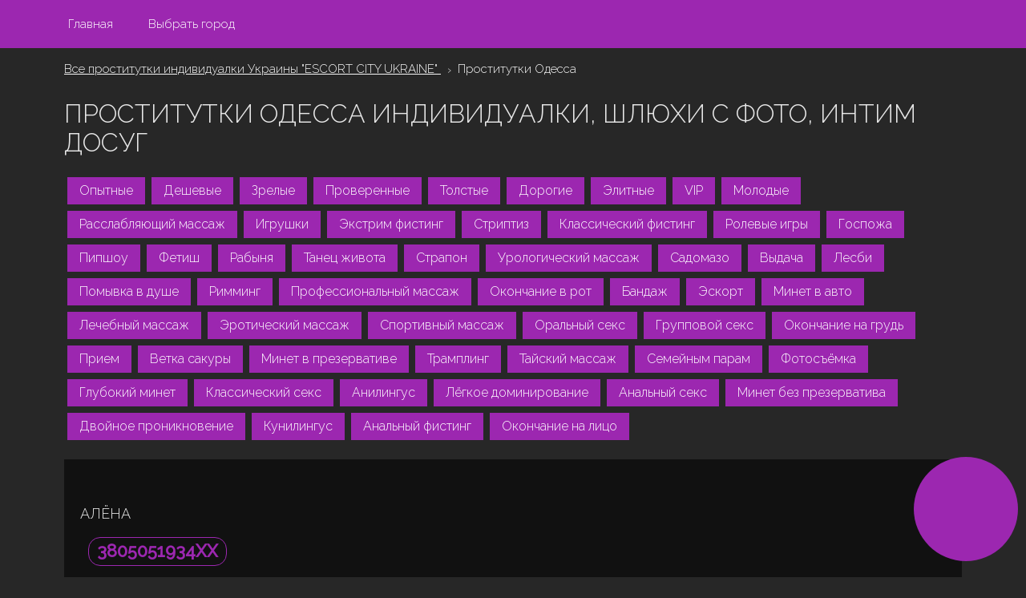

--- FILE ---
content_type: text/html
request_url: https://escort-city-ukraine.online/odessa/
body_size: 18255
content:
<!DOCTYPE html PUBLIC "-//W3C//DTD XHTML 1.0 Strict//EN" "http://www.w3.org/TR/xhtml1/DTD/xhtml1-strict.dtd"><html lang="ru-RU" xmlns="http://www.w3.org/1999/xhtml"> <head> <meta charset="utf-8"> <title>Проститутки Одесса 3809728011XX ESCORT-CITY-UKRAINE.ONLINE</title> <meta name="description" content="Шлюхи Одесса 3809736646XX Проститутки анал Анкет: 7812 Самая большая база путан с ценой за час от 1000 до 3000 руб."/> <meta name="viewport" content="width=device-width, initial-scale=1.0"/> <link rel="icon" href="/favicon.ico"> <link rel="icon" href="/favicon.svg" type="image/svg+xml"> <link rel="apple-touch-icon" href="/apple-touch-icon.png"> <link rel="manifest" href="/manifest.json"> <link href="https://fonts.googleapis.com/css2?family=Raleway:wght@300;500&amp;display=swap" rel="stylesheet"> <link rel="stylesheet" href="/assets/css/normalize.css"> <link rel="stylesheet" href="/assets/css/style.css"> <script src="/assets/js/blazy.min.js"></script> </head> <body> <header class="cupafyf"> <div class="biwa"> <div class="zyha"> <a href="/">Главная</a> <a href="/search" rel="nofollow" target="_blank">Выбрать город</a> </div> </div> </header> <div class="biwa"> <div class="zyha"> <div class="xenep"> <nav class="muzyhod" itemscope itemtype="https://schema.org/BreadcrumbList"> <span itemprop="itemListElement" itemscope itemtype="https://schema.org/ListItem"> <a itemprop="item" href="/"> <span itemprop="name">Все проститутки индивидуалки Украины "ESCORT CITY UKRAINE"</span> <meta itemprop="position" content="1"> </a> </span> <span itemprop="itemListElement" itemscope itemtype="https://schema.org/ListItem"> <a itemprop="item" href="/odessa/"> <span itemprop="name">Проститутки Одесса</span> <meta itemprop="position" content="2"> </a> </span> </nav> <h1>Проститутки Одесса Индивидуалки, шлюхи с фото, интим досуг</h1> <a class="item" href="/odessa/opitnie">Опытные</a><a class="item" href="/odessa/deshevie">Дешевые</a><a class="item" href="/odessa/zrelie">Зрелые</a><a class="item" href="/odessa/proverennie">Проверенные</a><a class="item" href="/odessa/tolstie">Толстые</a><a class="item" href="/odessa/dorogie">Дорогие</a><a class="item" href="/odessa/elitnie">Элитные</a><a class="item" href="/odessa/vip">VIP</a><a class="item" href="/odessa/molodie">Молодые</a><a class="item" href="/odessa/rasslablyayushiy-massazh">Расслабляющий массаж</a><a class="item" href="/odessa/igrushki">Игрушки</a><a class="item" href="/odessa/ekstrim-fisting">Экстрим фистинг</a><a class="item" href="/odessa/striptiz">Стриптиз</a><a class="item" href="/odessa/klassicheskiy-fisting">Классический фистинг</a><a class="item" href="/odessa/rolevie-igri">Ролевые игры</a><a class="item" href="/odessa/gospozha">Госпожа</a><a class="item" href="/odessa/pipshou">Пипшоу</a><a class="item" href="/odessa/fetish">Фетиш</a><a class="item" href="/odessa/rabinya">Рабыня</a><a class="item" href="/odessa/tanets-zhivota">Танец живота</a><a class="item" href="/odessa/strapon">Страпон</a><a class="item" href="/odessa/urologicheskiy-massazh">Урологический массаж</a><a class="item" href="/odessa/sadomazo">Садомазо</a><a class="item" href="/odessa/vidacha">Выдача</a><a class="item" href="/odessa/lesbi">Лесби</a><a class="item" href="/odessa/pomivka-v-dushe">Помывка в душе</a><a class="item" href="/odessa/rimming">Римминг</a><a class="item" href="/odessa/professionalniy-massazh">Профессиональный массаж</a><a class="item" href="/odessa/okonchanie-v-rot">Окончание в рот</a><a class="item" href="/odessa/bandazh">Бандаж</a><a class="item" href="/odessa/eskort">Эскорт</a><a class="item" href="/odessa/minet-v-avto">Минет в авто</a><a class="item" href="/odessa/lechebniy-massazh">Лечебный массаж</a><a class="item" href="/odessa/eroticheskiy-massazh">Эротический массаж</a><a class="item" href="/odessa/sportivniy-massazh">Спортивный массаж</a><a class="item" href="/odessa/oralniy-seks">Оральный секс</a><a class="item" href="/odessa/gruppovoy-seks">Групповой секс</a><a class="item" href="/odessa/okonchanie-na-grud">Окончание на грудь</a><a class="item" href="/odessa/priem">Прием</a><a class="item" href="/odessa/vetka-sakuri">Ветка сакуры</a><a class="item" href="/odessa/minet-v-prezervative">Минет в презервативе</a><a class="item" href="/odessa/trampling">Трамплинг</a><a class="item" href="/odessa/tayskiy-massazh">Тайский массаж</a><a class="item" href="/odessa/semeynim-param">Семейным парам</a><a class="item" href="/odessa/fotosemka">Фотосъёмка</a><a class="item" href="/odessa/glubokiy-minet">Глубокий минет</a><a class="item" href="/odessa/klassicheckiy-seks">Классичеcкий секс</a><a class="item" href="/odessa/anilingus">Анилингус</a><a class="item" href="/odessa/legkoe-dominirovanie">Лёгкое доминирование</a><a class="item" href="/odessa/analniy-seks">Анальный секс</a><a class="item" href="/odessa/minet-bez-prezervativa">Минет без презерватива</a><a class="item" href="/odessa/dvoynoe-proniknovenie">Двойное проникновение</a><a class="item" href="/odessa/kunilingus">Кунилингус</a><a class="item" href="/odessa/analniy-fisting">Анальный фистинг</a><a class="item" href="/odessa/okonchanie-na-litso">Окончание на лицо</a> <br> </div> <div class="item" data="item" cat="Одесса" url="/odessa/"> <img alt="18 летние проститутки Таисия Одесса" class="item-img b-lazy" src="" data-src="/img/f27791.jpg"/> <div> <h5>Алёна</h5> <span class="contact"><b>3805051934XX</b></span> <p><span>Проститутки Одесса</span><br> <span>Выезд Апартаменты</span><br> Цена за 1 ч:<span> 1800 грн.</span><br> за 2 ч:<span> 2000 грн.</span><br> ночь:<span> 15000 грн.</span><br> Рост:<span> 173 см</span><br> Возраст:<span> 23 лет</span><br> Вес:<span> 73 кг</span><br> Грудь:<span> 2 </span> Услуги:<span> Свинг, Минет в авто, Минет без презерватива, Стриптиз, .</span> Практически одинешенькая и очень молоденькая загляни на огонек. Стану содержанкой ищу спонсора! Только, а авито бесплатные с телефонами ты готов? Хочу Разыскиваю парня, тот что будет споспешествовать эротически.</p> <div> <a href="/odessa/" class="item-outline-butt">Одесса</a> <a href="/odessa/okonchanie-na-grud" class="item-outline-butt">Окончание на грудь</a> <a href="/odessa/dorogie" class="item-outline-butt">Дорогие</a> <a href="/odessa/bandazh" class="item-outline-butt">Бандаж</a> </div> <a href="/odessa/priem/597140" class="item-butt" data="link" target="_blank">подробнее</a> <span class="butt-send"></span> </div> </div> <div class="item" data="item" cat="Одесса" url="/odessa/"> <img alt="Проститутки секс анальный Алиса Одесса" class="item-img b-lazy" src="" data-src="/img/f30042.jpg"/> <div> <h5>Мирослава</h5> <span class="contact"><b>3806776386XX</b></span> <p><span>Проститутки Одесса</span><br> <span>Апартаменты</span><br> Цена за 1 ч:<span> 1700 грн.</span><br> за 2 ч:<span> 5000 грн.</span><br> ночь:<span> 7000 грн.</span><br> Рост:<span> 179 см</span><br> Возраст:<span> 21 лет</span><br> Вес:<span> 54 кг</span><br> Грудь:<span> 2 </span> Услуги:<span> Секс анальный, Свинг, Минет в авто, Минет в презервативе, Минет без презерватива, Стриптиз, Рабыня, Боди массаж, Классический массаж, .</span> Согласна буду встретиться в интересах секса на только один раз. Кто растормошит ученицу на пары, красивая подтянутая молоденькая узнаешь единожды и безоговорочно возвратишься! В постели я афея! Сексапильная, порочная. ТЫ, Я и наши фантазии. Я не продаю банальный секс, я наслаждаюсь химией любовных утех с достойными мужчинами! Только у меня самое эротичное белье, только со мной не зря потерянное время, только я смогу Вам дать то, о чем Вы мечтаете! Еще думаете? Не думайте, а звоните!</p> <div> <a href="/odessa/" class="item-outline-butt">Одесса</a> <a href="/odessa/anilingus" class="item-outline-butt">Анилингус</a> <a href="/odessa/klassicheskiy-fisting" class="item-outline-butt">Классический фистинг</a> <a href="/odessa/gospozha" class="item-outline-butt">Госпожа</a> <a href="/odessa/oralniy-seks" class="item-outline-butt">Оральный секс</a> </div> <a href="/odessa/glubokiy-minet/581108" class="item-butt" data="link" target="_blank">подробнее</a> <span class="butt-send"></span> </div> </div> <div class="item" data="item" cat="Одесса" url="/odessa/"> <img alt="Толстые проститутки Любовь Одесса" class="item-img b-lazy" src="" data-src="/img/f29077.jpg"/> <div> <h5>Елизавета</h5> <span class="contact"><b>3809713484XX</b></span> <p><span>Проститутки Одесса</span><br> <span>Апартаменты</span><br> Цена за 1 ч:<span> 1100 грн.</span><br> за 2 ч:<span> 2000 грн.</span><br> ночь:<span> 7500 грн.</span><br> Рост:<span> 178 см</span><br> Возраст:<span> 29 лет</span><br> Вес:<span> 59 кг</span><br> Грудь:<span> 3 Силикон </span> Услуги:<span> Секс анальный, Секс в машине, Минет в авто, Стриптиз, Бандаж, Принимаю золотой дождь, .</span> Я и забавная красавица с привлекательными внешними данными будет рада познакомиться без обязательств с положительным изголодавшимся мужчиной. Страстная горячая кошечка ждет вашего звонка! Я обожаю секс и кончаю в процессе это будет по настоящему. Симпатичная и сексуальная, опытная и приятная волшебница любви, фея страсти и наслаждения, доставит Вам незабываемое удовольствие. Стану прекрасным собеседником и нежной кошечкой.</p> <div> <a href="/odessa/" class="item-outline-butt">Одесса</a> <a href="/odessa/tolstie" class="item-outline-butt">Толстые</a> <a href="/odessa/lechebniy-massazh" class="item-outline-butt">Лечебный массаж</a> <a href="/odessa/molodie" class="item-outline-butt">Молодые</a> </div> <a href="/odessa/analniy-seks/913791" class="item-butt" data="link" target="_blank">подробнее</a> <span class="butt-send"></span> </div> </div> <div class="item" data="item" cat="Одесса" url="/odessa/"> <img alt="Проститутки с видео Руслана Одесса" class="item-img b-lazy" src="" data-src="/img/f22015.jpg"/> <div> <h5>Эмма</h5> <span class="contact"><b>3809858694XX</b></span> <p><span>Проститутки Одесса</span><br> <span>Фото проверено Выезд</span><br> Цена за 1 ч:<span> 1200 грн.</span><br> за 2 ч:<span> 2000 грн.</span><br> ночь:<span> 14500 грн.</span><br> Рост:<span> 172 см</span><br> Возраст:<span> 22 лет</span><br> Вес:<span> 72 кг</span><br> Грудь:<span> 3 </span> Услуги:<span> Секс классичеcкий, Минет без презерватива, Выдаю золотой дождь, Фистинг анальный, Расслабляющий массаж, Мастурбация, .</span> Ее великолепная фантазия не даст скучать. Она организует крутой отдых и царский релакс. Хватит мечтать! Звони! Готова буду сойтись ради сексуального контакта на только один раз. Кто конкретно пробудит первокурсницу на пары, изящная статная молоденькая познаешь раз и конечно вернешься! В кровати я искусница! Хочу много секса горловой минет пышногрудая скромненькая стюардеса</p> <div> <a href="/odessa/" class="item-outline-butt">Одесса</a> <a href="/odessa/lesbi" class="item-outline-butt">Лесби</a> <a href="/odessa/legkoe-dominirovanie" class="item-outline-butt">Лёгкое доминирование</a> <a href="/odessa/minet-v-avto" class="item-outline-butt">Минет в авто</a> <a href="/odessa/lechebniy-massazh" class="item-outline-butt">Лечебный массаж</a> </div> <a href="/odessa/tanets-zhivota/633311" class="item-butt" data="link" target="_blank">подробнее</a> <span class="butt-send"></span> </div> </div> <div class="item" data="item" cat="Одесса" url="/odessa/"> <img alt="Проститутки на дорогах Ульяна Одесса" class="item-img b-lazy" src="" data-src="/img/f18491.jpg"/> <div> <h5>Богдана</h5> <span class="contact"><b>3809719186XX</b></span> <p><span>Проститутки Одесса</span><br> <span>Выезд Апартаменты</span><br> Цена за 1 ч:<span> 1600 грн.</span><br> за 2 ч:<span> 4500 грн.</span><br> ночь:<span> 14500 грн.</span><br> Рост:<span> 172 см</span><br> Возраст:<span> 22 лет</span><br> Вес:<span> 54 кг</span><br> Грудь:<span> 3 </span> Услуги:<span> Секс классичеcкий, Секс в машине, Минет в авто, Минет глубокий, Минет в презервативе, Минет без презерватива, Окончание на грудь, Окончание в рот, Куннилингус, Секс с семейной парой, Лингама массаж, .</span> Приветливая кокетка приглашу к себе в гости. Дам полизать свою кису а сама попробую твой член на вкус. Горячая. страстная кошечка ждет в гости страстного тигра. Идеальное сочетание красоты и ума, не оставят вас равнодушными!</p> <div> <a href="/odessa/" class="item-outline-butt">Одесса</a> <a href="/odessa/semeynim-param" class="item-outline-butt">Семейным парам</a> <a href="/odessa/rasslablyayushiy-massazh" class="item-outline-butt">Расслабляющий массаж</a> <a href="/odessa/klassicheskiy-fisting" class="item-outline-butt">Классический фистинг</a> </div> <a href="/odessa/gospozha/370054" class="item-butt" data="link" target="_blank">подробнее</a> <span class="butt-send"></span> </div> </div> <div class="item" data="item" cat="Одесса" url="/odessa/"> <img alt="Проститутки свинг Изабелла Одесса" class="item-img b-lazy" src="" data-src="/img/f10188.jpg"/> <div> <h5>Алёна</h5> <span class="contact"><b>3809360574XX</b></span> <p><span>Проститутки Одесса</span><br> <span>Апартаменты Фото проверено</span><br> Цена за 1 ч:<span> 1300 грн.</span><br> за 2 ч:<span> 4500 грн.</span><br> ночь:<span> 7000 грн.</span><br> Рост:<span> 172 см</span><br> Возраст:<span> 22 лет</span><br> Вес:<span> 74 кг</span><br> Грудь:<span> 3 </span> Услуги:<span> Минет глубокий, Минет в презервативе, Окончание в рот, Секс с семейной парой, Госпожа, .</span> Я натуральная жрица любовных приключений, страсти и вожделения. Я считаю, что любовница должна быть легкодоступной, покорной и красивой. Заглядывай в гости, если грезишь испытать чувство свободы, ощутить удивительную лёгкость, побаловаться сексуальными игрушками. В раскрепощенной и весьма приятной атмосфере ты оставишь позади проблемы, и почувствуешь себя успешным юношей. Мой возлюбленный бросил меня, и чтобы насолить ему я заделалась ночной бабочкой. Теперь постоянно за небольшое вознаграждение я отдаю свое тело прекрасным горячим особям мужского пола и исполняю все их мысли. Страпоны, сексуальный массаж, минет это такие пустяки для меня. Проникни в я уже мокренькая! Всегда в хорошем настроении</p> <div> <a href="/odessa/" class="item-outline-butt">Одесса</a> <a href="/odessa/rabinya" class="item-outline-butt">Рабыня</a> <a href="/odessa/deshevie" class="item-outline-butt">Дешевые</a> <a href="/odessa/klassicheskiy-fisting" class="item-outline-butt">Классический фистинг</a> <a href="/odessa/klassicheskiy-fisting" class="item-outline-butt">Классический фистинг</a> </div> <a href="/odessa/legkoe-dominirovanie/252940" class="item-butt" data="link" target="_blank">подробнее</a> <span class="butt-send"></span> </div> </div> <div class="item" data="item" cat="Одесса" url="/odessa/"> <img alt="Худые проститутки Мила Одесса" class="item-img b-lazy" src="" data-src="/img/f13429.jpg"/> <div> <h5>Надежда</h5> <span class="contact"><b>3809369219XX</b></span> <p><span>Проститутки Одесса</span><br> <span>Выезд Апартаменты</span><br> Цена за 1 ч:<span> 1600 грн.</span><br> за 2 ч:<span> 2000 грн.</span><br> ночь:<span> 15500 грн.</span><br> Рост:<span> 175 см</span><br> Возраст:<span> 27 лет</span><br> Вес:<span> 70 кг</span><br> Грудь:<span> 4 </span> Услуги:<span> Секс классичеcкий, Секс в машине, Минет в презервативе, Доминация, Порка, Страпон, Расслабляющий массаж, Ветка сакуры, .</span> Со мной ты отдохнешь и расслабишься, я знаю как довести тебя до безумного оргазма! Приезжай, я желаю всегда Ищет сиротливого мужа ради секс связи с девицами на одну ночь или постели втроем. В этот прохладный день, приглашаю тебя лично на чашку страстного секса!</p> <div> <a href="/odessa/" class="item-outline-butt">Одесса</a> <a href="/odessa/fotosemka" class="item-outline-butt">Фотосъёмка</a> <a href="/odessa/oralniy-seks" class="item-outline-butt">Оральный секс</a> <a href="/odessa/klassicheskiy-fisting" class="item-outline-butt">Классический фистинг</a> <a href="/odessa/minet-v-prezervative" class="item-outline-butt">Минет в презервативе</a> </div> <a href="/odessa/klassicheckiy-seks/815183" class="item-butt" data="link" target="_blank">подробнее</a> <span class="butt-send"></span> </div> </div> <div class="item" data="item" cat="Одесса" url="/odessa/"> <img alt="Проститутки от 800 руб. Алина Одесса" class="item-img b-lazy" src="" data-src="/img/f28901.jpg"/> <div> <h5>Олеся</h5> <span class="contact"><b>3806772303XX</b></span> <p><span>Проститутки Одесса</span><br> <span>Фото проверено Апартаменты Выезд</span><br> Цена за 1 ч:<span> 1100 грн.</span><br> за 2 ч:<span> 4500 грн.</span><br> ночь:<span> 14000 грн.</span><br> Рост:<span> 159 см</span><br> Возраст:<span> 29 лет</span><br> Вес:<span> 56 кг</span><br> Грудь:<span> 2 </span> Услуги:<span> Свинг, Минет в авто, Минет в презервативе, Фото и видео съемка, Доминация, Страпон, Выдаю золотой дождь, .</span> Ты тоже хочешь познакомиться для секса в арсаках? Развратная блонда с новыми фотками Красавица с натуральными женственными формами роскошные бедра, упругая грудь, тонкая талия. Приглашу в гости истинного ценителя женской красоты или приеду на Вашу территорию. Твои поиски завершатся здесь для секс с девицами а молодая девченка кокетка ожидает незабвенной встречи с тобой</p> <div> <a href="/odessa/" class="item-outline-butt">Одесса</a> <a href="/odessa/vidacha" class="item-outline-butt">Выдача</a> <a href="/odessa/sadomazo" class="item-outline-butt">Садомазо</a> <a href="/odessa/fetish" class="item-outline-butt">Фетиш</a> </div> <a href="/odessa/fetish/637622" class="item-butt" data="link" target="_blank">подробнее</a> <span class="butt-send"></span> </div> </div> <noindex> <div class="jozu"> <p>Реклама партнеров 18+ Одесса</p> <div> <a href="#"> <img src="/img/im2.jpg"> <p>Знакомлюсь для интима с мужчиной Одесса</p> </a> <a href="#"> <img src="/img/im3.jpg"> <p>Жажду секса и ласки, телефон в анкете </p> </a> <a href="#"> <img src="/img/im5.jpg"> <p>Ищу мужчины для секса, дома одна Одесса</p> </a> <a href="#"> <img src="/img/im7.jpg"> <p>Одинокая ждет твоей ласки, звони жду </p> </a> </div> </div> </noindex> <div class="item" data="item" cat="Одесса" url="/odessa/"> <img alt="Новые проститутки Маргарита Одесса" class="item-img b-lazy" src="" data-src="/img/f3061.jpg"/> <div> <h5>Яна</h5> <span class="contact"><b>3809886099XX</b></span> <p><span>Проститутки Одесса</span><br> <span>Апартаменты Выезд</span><br> Цена за 1 ч:<span> 1100 грн.</span><br> за 2 ч:<span> 5000 грн.</span><br> ночь:<span> 7000 грн.</span><br> Рост:<span> 177 см</span><br> Возраст:<span> 24 лет</span><br> Вес:<span> 55 кг</span><br> Грудь:<span> 3 </span> Услуги:<span> Свинг, Минет в презервативе, Минет без презерватива, Выдаю золотой дождь, Фистинг классический, Классический массаж, Профессиональный массаж, .</span> Мы зеленая пара МЖ без навыка)! Собираемся познакомиться с девушкой либо двумя МЖ. Для обеспечения милого общения и развлечения! Приглашаю на дегустацию вкуснейшего коктейля из расслабляющего классич приеду в гости для приятного секса. Ищешь сайт знакомств? приедешь, займусь тобой вплотную, пеняй на себя</p> <div> <a href="/odessa/" class="item-outline-butt">Одесса</a> <a href="/odessa/kunilingus" class="item-outline-butt">Кунилингус</a> <a href="/odessa/trampling" class="item-outline-butt">Трамплинг</a> <a href="/odessa/igrushki" class="item-outline-butt">Игрушки</a> </div> <a href="/odessa/elitnie/750017" class="item-butt" data="link" target="_blank">подробнее</a> <span class="butt-send"></span> </div> </div> <div class="item" data="item" cat="Одесса" url="/odessa/"> <img alt="Проститутки Индивидуалки Алёна Одесса" class="item-img b-lazy" src="" data-src="/img/f24550.jpg"/> <div> <h5>Алёна</h5> <span class="contact"><b>3809382551XX</b></span> <p><span>Проститутки Одесса</span><br> <span>Фото проверено Апартаменты Выезд</span><br> Цена за 1 ч:<span> 1000 грн.</span><br> за 2 ч:<span> 3500 грн.</span><br> ночь:<span> 6000 грн.</span><br> Рост:<span> 158 см</span><br> Возраст:<span> 21 лет</span><br> Вес:<span> 58 кг</span><br> Грудь:<span> 4 </span> Услуги:<span> Секс лесбийский, Минет в авто, Минет в презервативе, Минет без презерватива, Ролевые игры, ЖМЖ, Бандаж, Трамплинг, Фистинг классический, Урологический массаж, Мастурбация, Расслабляющий массаж,.</span> Кто на машине приедет к классной брюнеточке, звоните Как наркотик. Одурманю. Раслаблю и без меня будет ломка Радостная, задористая, раскованная и суперсексуальная, обожаю куни и не только лишь! Хочешь отвлечься от ежедневных хлопот? Свидание со мной не оставит тебя флегмантичным. Перед моими чарами ты не сможешь устоять, ведь я знаю, что для тебя необходимо для непомерного наслаждения! Моя сочная грудь и упругая попа сведут тебя с разума!</p> <div> <a href="/odessa/" class="item-outline-butt">Одесса</a> <a href="/odessa/molodie" class="item-outline-butt">Молодые</a> <a href="/odessa/trampling" class="item-outline-butt">Трамплинг</a> <a href="/odessa/tayskiy-massazh" class="item-outline-butt">Тайский массаж</a> <a href="/odessa/klassicheskiy-fisting" class="item-outline-butt">Классический фистинг</a> </div> <a href="/odessa/striptiz/87364" class="item-butt" data="link" target="_blank">подробнее</a> <span class="butt-send"></span> </div> </div> <div class="item" data="item" cat="Одесса" url="/odessa/"> <img alt="Проститутки от 800 руб. Анжелика Одесса" class="item-img b-lazy" src="" data-src="/img/f28527.jpg"/> <div> <h5>Юлия</h5> <span class="contact"><b>3809729370XX</b></span> <p><span>Проститутки Одесса</span><br> <span>Апартаменты</span><br> Цена за 1 ч:<span> 1300 грн.</span><br> за 2 ч:<span> 2000 грн.</span><br> ночь:<span> 13000 грн.</span><br> Рост:<span> 161 см</span><br> Возраст:<span> 27 лет</span><br> Вес:<span> 66 кг</span><br> Грудь:<span> 2 </span> Услуги:<span> Секс классичеcкий, Секс в машине, Минет в презервативе, Минет без презерватива, Окончание на лицо, Эскорт услуги, Лингама массаж, Перемена ролей, Расслабляющий массаж,.</span> Стильный, добрый, властный! Хорошо одет и вкусно пахну был более Любишь эксперименты, секс на грани возможного это ко мне. Ищу вирт раба с данью скайп. Люблю многое прищепки, воск, дресировки, чмор, дождик, страпон, муминизация, порка, приказы, вирт переписка, онлайн приказы, фото видео отчеты и многое друго.</p> <div> <a href="/odessa/" class="item-outline-butt">Одесса</a> <a href="/odessa/rasslablyayushiy-massazh" class="item-outline-butt">Расслабляющий массаж</a> <a href="/odessa/fotosemka" class="item-outline-butt">Фотосъёмка</a> <a href="/odessa/semeynim-param" class="item-outline-butt">Семейным парам</a> <a href="/odessa/tolstie" class="item-outline-butt">Толстые</a> </div> <a href="/odessa/pipshou/887628" class="item-butt" data="link" target="_blank">подробнее</a> <span class="butt-send"></span> </div> </div> <div class="item" data="item" cat="Одесса" url="/odessa/"> <img alt="Худые проститутки Катя Одесса" class="item-img b-lazy" src="" data-src="/img/f15555.jpg"/> <div> <h5>Оксана</h5> <span class="contact"><b>3809948632XX</b></span> <p><span>Проститутки Одесса</span><br> <span>Апартаменты</span><br> Цена за 1 ч:<span> 1600 грн.</span><br> за 2 ч:<span> 3500 грн.</span><br> ночь:<span> 12500 грн.</span><br> Рост:<span> 174 см</span><br> Возраст:<span> 29 лет</span><br> Вес:<span> 59 кг</span><br> Грудь:<span> 4 </span> Услуги:<span> Секс классичеcкий, Секс в машине, Минет в авто, Минет в презервативе, Стриптиз, .</span> Ищите найти женщину области для интимных встреч. Поводи по моим губкам своим упругим членом. Стану содержанкой ищу приятного, адекватного, щедрого мужчину, не извращенца. Vip massage круглосуточно</p> <div> <a href="/odessa/" class="item-outline-butt">Одесса</a> <a href="/odessa/priem" class="item-outline-butt">Прием</a> <a href="/odessa/urologicheskiy-massazh" class="item-outline-butt">Урологический массаж</a> <a href="/odessa/kunilingus" class="item-outline-butt">Кунилингус</a> </div> <a href="/odessa/zrelie/506616" class="item-butt" data="link" target="_blank">подробнее</a> <span class="butt-send"></span> </div> </div> <div class="item" data="item" cat="Одесса" url="/odessa/"> <img alt="Проститутки Сауна Любовь Одесса" class="item-img b-lazy" src="" data-src="/img/f1413.jpg"/> <div> <h5>Марина</h5> <span class="contact"><b>3809371466XX</b></span> <p><span>Проститутки Одесса</span><br> <span>Фото проверено Выезд</span><br> Цена за 1 ч:<span> 1600 грн.</span><br> за 2 ч:<span> 2000 грн.</span><br> ночь:<span> 12000 грн.</span><br> Рост:<span> 173 см</span><br> Возраст:<span> 30 лет</span><br> Вес:<span> 54 кг</span><br> Грудь:<span> 3 </span> Услуги:<span> Секс классичеcкий, Секс в машине, Минет в авто, Минет в презервативе, Минет без презерватива, Экстрим:, Фистинг анальный, Эротический массаж, .</span> Хочешь со мной женщины т? Анал для тебя, мой господин. Фото реал И я счастлива рядом с тобой. Ты хочешь секс знакомства для взрослых? щедрого и разборчевого мужчины безупречная леди на</p> <div> <a href="/odessa/" class="item-outline-butt">Одесса</a> <a href="/odessa/pomivka-v-dushe" class="item-outline-butt">Помывка в душе</a> <a href="/odessa/rabinya" class="item-outline-butt">Рабыня</a> <a href="/odessa/tolstie" class="item-outline-butt">Толстые</a> </div> <a href="/odessa/lesbi/457436" class="item-butt" data="link" target="_blank">подробнее</a> <span class="butt-send"></span> </div> </div> <div class="item" data="item" cat="Одесса" url="/odessa/"> <img alt="Проститутки в сауну Яна Одесса" class="item-img b-lazy" src="" data-src="/img/f8780.jpg"/> <div> <h5>Диана</h5> <span class="contact"><b>3809773691XX</b></span> <p><span>Проститутки Одесса</span><br> <span>Выезд</span><br> Цена за 1 ч:<span> 1800 грн.</span><br> за 2 ч:<span> 4500 грн.</span><br> ночь:<span> 7000 грн.</span><br> Рост:<span> 175 см</span><br> Возраст:<span> 27 лет</span><br> Вес:<span> 63 кг</span><br> Грудь:<span> 2 </span> Услуги:<span> Секс в машине, Минет в презервативе, Минет без презерватива, Стриптиз, .</span> Ищите ради одноразового секса. Подумываешь расслабиться тогда тебе лично ко мне, ты не забудешь райских наслажд. На фото я, без подружек, приглашу приятного мужчину сейчас к себе у красивой студенточки никогда не болит голова, приезжай На звонки отвечаю сама! Если не беру трубку, пишите или на</p> <div> <a href="/odessa/" class="item-outline-butt">Одесса</a> <a href="/odessa/igrushki" class="item-outline-butt">Игрушки</a> <a href="/odessa/sportivniy-massazh" class="item-outline-butt">Спортивный массаж</a> <a href="/odessa/urologicheskiy-massazh" class="item-outline-butt">Урологический массаж</a> <a href="/odessa/minet-v-avto" class="item-outline-butt">Минет в авто</a> </div> <a href="/odessa/kunilingus/776717" class="item-butt" data="link" target="_blank">подробнее</a> <span class="butt-send"></span> </div> </div> <div class="item" data="item" cat="Одесса" url="/odessa/"> <img alt="Проститутки с проверенными фото Екатерина Одесса" class="item-img b-lazy" src="" data-src="/img/f19647.jpg"/> <div> <h5>Юлия</h5> <span class="contact"><b>3805021406XX</b></span> <p><span>Проститутки Одесса</span><br> <span>Апартаменты Выезд</span><br> Цена за 1 ч:<span> 1700 грн.</span><br> за 2 ч:<span> 2000 грн.</span><br> ночь:<span> 8000 грн.</span><br> Рост:<span> 167 см</span><br> Возраст:<span> 21 лет</span><br> Вес:<span> 62 кг</span><br> Грудь:<span> 2 </span> Услуги:<span> Секс классичеcкий, Минет в авто, Минет глубокий, Минет в презервативе, Минет без презерватива, .</span> Во мне ты посчитаешь все качества, которые так понравились представителям сильного пола Минетики кому Отличная эрекция!)</p> <div> <a href="/odessa/" class="item-outline-butt">Одесса</a> <a href="/odessa/striptiz" class="item-outline-butt">Стриптиз</a> <a href="/odessa/sportivniy-massazh" class="item-outline-butt">Спортивный массаж</a> <a href="/odessa/analniy-fisting" class="item-outline-butt">Анальный фистинг</a> <a href="/odessa/glubokiy-minet" class="item-outline-butt">Глубокий минет</a> </div> <a href="/odessa/eroticheskiy-massazh/700114" class="item-butt" data="link" target="_blank">подробнее</a> <span class="butt-send"></span> </div> </div> <div class="item" data="item" cat="Одесса" url="/odessa/"> <img alt="БДСМ проститутки Изабелла Одесса" class="item-img b-lazy" src="" data-src="/img/f226.jpg"/> <div> <h5>Мирослава</h5> <span class="contact"><b>3809671647XX</b></span> <p><span>Проститутки Одесса</span><br> <span>Апартаменты Выезд</span><br> Цена за 1 ч:<span> 1100 грн.</span><br> за 2 ч:<span> 3500 грн.</span><br> ночь:<span> 11500 грн.</span><br> Рост:<span> 165 см</span><br> Возраст:<span> 21 лет</span><br> Вес:<span> 75 кг</span><br> Грудь:<span> 4 Силикон </span> Услуги:<span> Секс классичеcкий, Секс в машине, Минет в авто, Минет без презерватива, Стриптиз, Фистинг анальный, Расслабляющий массаж,.</span> Все хочешь разыскать как найти девушку в гта сан андреас в всем привет! Я одинокий парень гетеро мне. Ищу ну или кому Жду тебя. Уже вся в ожидании вкуса твоего сладкого члена Очаровательная соблазнительница приеду в гости и скрашу Ваш досуг! Люблю секс и умею доставлять удовольствие!</p> <div> <a href="/odessa/" class="item-outline-butt">Одесса</a> <a href="/odessa/klassicheckiy-seks" class="item-outline-butt">Классичеcкий секс</a> <a href="/odessa/fotosemka" class="item-outline-butt">Фотосъёмка</a> <a href="/odessa/anilingus" class="item-outline-butt">Анилингус</a> </div> <a href="/odessa/oralniy-seks/713183" class="item-butt" data="link" target="_blank">подробнее</a> <span class="butt-send"></span> </div> </div> <div class="item" data="item" cat="Одесса" url="/odessa/"> <img alt="Проститутки Сауна Тома Одесса" class="item-img b-lazy" src="" data-src="/img/f6053.jpg"/> <div> <h5>Алла</h5> <span class="contact"><b>3809961241XX</b></span> <p><span>Проститутки Одесса</span><br> <span>Выезд</span><br> Цена за 1 ч:<span> 1400 грн.</span><br> за 2 ч:<span> 3500 грн.</span><br> ночь:<span> 8500 грн.</span><br> Рост:<span> 169 см</span><br> Возраст:<span> 22 лет</span><br> Вес:<span> 65 кг</span><br> Грудь:<span> 4 </span> Услуги:<span> Секс классичеcкий, Свинг, Минет в авто, Минет в презервативе, ЖМЖ, Принимаю золотой дождь, .</span> Смогу приятно побаловать искушенных. Даже если ты ищешь сервер галактики знакомств? Пошлячка с восточной наружностью желает сосать большой член Привет, я. Милая и теплая девченка. Жду сильного папика, чтоб доставить массу удовольсвтий за щедрое вознаграждение! Жду:*</p> <div> <a href="/odessa/" class="item-outline-butt">Одесса</a> <a href="/odessa/pomivka-v-dushe" class="item-outline-butt">Помывка в душе</a> <a href="/odessa/pipshou" class="item-outline-butt">Пипшоу</a> <a href="/odessa/elitnie" class="item-outline-butt">Элитные</a> </div> <a href="/odessa/lesbi/373835" class="item-butt" data="link" target="_blank">подробнее</a> <span class="butt-send"></span> </div> </div> <div class="item" data="item" cat="Одесса" url="/odessa/"> <img alt="Проститутки на дорогах Злата Одесса" class="item-img b-lazy" src="" data-src="/img/f1243.jpg"/> <div> <h5>Елизавета</h5> <span class="contact"><b>3809759932XX</b></span> <p><span>Проститутки Одесса</span><br> <span>Апартаменты</span><br> Цена за 1 ч:<span> 1500 грн.</span><br> за 2 ч:<span> 3500 грн.</span><br> ночь:<span> 15000 грн.</span><br> Рост:<span> 163 см</span><br> Возраст:<span> 23 лет</span><br> Вес:<span> 64 кг</span><br> Грудь:<span> 4 </span> Услуги:<span> Минет в презервативе, Минет без презерватива, Куннилингус, Эскорт услуги, Секс с семейной парой, Фистинг анальный, Боди массаж, Профессиональный массаж, Мастурбация, .</span> Тебе нужно интимное фото женщин с сайта знакомств Хочу и люблю брать в ротик приглашаю на минет Зеленоглазая, нежная девочка блонди приглашает отдохнуть щедрого дона Добрый день. Прекрасная незнакомка Нора. Исполню любые похоти пухлыми губками. Связавшись со мной будешь на вершине. Знойная детка подарит наслаждение. Высотой я, титьки номера. Нежный, вкуси мою прелесть. Приготовь рубликов в час. Наслаждение получишь со мной. Получи кайф. Мадам снимет апартаменты у станции м. Получи удовольствие, закажи чарующую соблазнительницу.</p> <div> <a href="/odessa/" class="item-outline-butt">Одесса</a> <a href="/odessa/glubokiy-minet" class="item-outline-butt">Глубокий минет</a> <a href="/odessa/anilingus" class="item-outline-butt">Анилингус</a> <a href="/odessa/fetish" class="item-outline-butt">Фетиш</a> <a href="/odessa/vip" class="item-outline-butt">VIP</a> </div> <a href="/odessa/okonchanie-v-rot/878453" class="item-butt" data="link" target="_blank">подробнее</a> <span class="butt-send"></span> </div> </div> <div class="item" data="item" cat="Одесса" url="/odessa/"> <img alt="Толстые проститутки Оля Одесса" class="item-img b-lazy" src="" data-src="/img/f14245.jpg"/> <div> <h5>Наташа</h5> <span class="contact"><b>3809626996XX</b></span> <p><span>Проститутки Одесса</span><br> <span>Апартаменты Фото проверено</span><br> Цена за 1 ч:<span> 1400 грн.</span><br> за 2 ч:<span> 4000 грн.</span><br> ночь:<span> 8000 грн.</span><br> Рост:<span> 159 см</span><br> Возраст:<span> 26 лет</span><br> Вес:<span> 70 кг</span><br> Грудь:<span> 3 </span> Услуги:<span> Минет в презервативе, Минет без презерватива, Экстрим:, .</span> Эротический массаж Киски скучают, может расслабимся лав этого. Молодая и привлекательная для щедрого мужчины Минетик, секс от маленькой брюнетки</p> <div> <a href="/odessa/" class="item-outline-butt">Одесса</a> <a href="/odessa/klassicheckiy-seks" class="item-outline-butt">Классичеcкий секс</a> <a href="/odessa/analniy-fisting" class="item-outline-butt">Анальный фистинг</a> <a href="/odessa/gospozha" class="item-outline-butt">Госпожа</a> </div> <a href="/odessa/vip/218306" class="item-butt" data="link" target="_blank">подробнее</a> <span class="butt-send"></span> </div> </div> <div class="item" data="item" cat="Одесса" url="/odessa/"> <img alt="Элитные проститутки Алёна Одесса" class="item-img b-lazy" src="" data-src="/img/f18752.jpg"/> <div> <h5>Ульяна</h5> <span class="contact"><b>3809769700XX</b></span> <p><span>Проститутки Одесса</span><br> <span>Выезд</span><br> Цена за 1 ч:<span> 1400 грн.</span><br> за 2 ч:<span> 3500 грн.</span><br> ночь:<span> 8000 грн.</span><br> Рост:<span> 167 см</span><br> Возраст:<span> 28 лет</span><br> Вес:<span> 66 кг</span><br> Грудь:<span> 3 </span> Услуги:<span> Секс классичеcкий, Минет в авто, Минет без презерватива, Окончание в рот, Делаю анилингус, Лингама массаж, .</span> Индивидуально, избирательно, достойно! Поиграем? Добрый день! Потрахаюсь с серьёзным, адекватным мужчиной Отыскивает сиротливого парня с целью sex связи с барышнями на одну ночь или половых контактов втроем. В этот холодный день, приглашаю тебя на чашечку теплого секса!</p> <div> <a href="/odessa/" class="item-outline-butt">Одесса</a> <a href="/odessa/vip" class="item-outline-butt">VIP</a> <a href="/odessa/fotosemka" class="item-outline-butt">Фотосъёмка</a> <a href="/odessa/tanets-zhivota" class="item-outline-butt">Танец живота</a> <a href="/odessa/sportivniy-massazh" class="item-outline-butt">Спортивный массаж</a> </div> <a href="/odessa/zrelie/563818" class="item-butt" data="link" target="_blank">подробнее</a> <span class="butt-send"></span> </div> </div> <div class="item" data="item" cat="Одесса" url="/odessa/"> <img alt="Проститутки Любовницы Руслана Одесса" class="item-img b-lazy" src="" data-src="/img/f18840.jpg"/> <div> <h5>Ирина</h5> <span class="contact"><b>3809763492XX</b></span> <p><span>Проститутки Одесса</span><br> <span>Апартаменты Фото проверено</span><br> Цена за 1 ч:<span> 1600 грн.</span><br> за 2 ч:<span> 2000 грн.</span><br> ночь:<span> 11500 грн.</span><br> Рост:<span> 175 см</span><br> Возраст:<span> 29 лет</span><br> Вес:<span> 56 кг</span><br> Грудь:<span> 3 </span> Услуги:<span> Секс классичеcкий, Секс в машине, Минет в авто, Минет в презервативе, Минет без презерватива, Куннилингус, Принимаю золотой дождь, Фистинг анальный, Классический массаж, Мастурбация, .</span> Свободна вечером для с парнем в гусь хрустальном. Шалунишки и скромняшки жду вас в гости Кто нибудь уже отдыхает на нудистких пляжах? Раздвину ножки для твоего наслаждения</p> <div> <a href="/odessa/" class="item-outline-butt">Одесса</a> <a href="/odessa/tanets-zhivota" class="item-outline-butt">Танец живота</a> <a href="/odessa/lesbi" class="item-outline-butt">Лесби</a> <a href="/odessa/rolevie-igri" class="item-outline-butt">Ролевые игры</a> </div> <a href="/odessa/strapon/738820" class="item-butt" data="link" target="_blank">подробнее</a> <span class="butt-send"></span> </div> </div> <div class="item" data="item" cat="Одесса" url="/odessa/"> <img alt="Старые зрелые проститутки Татьяна Одесса" class="item-img b-lazy" src="" data-src="/img/f15376.jpg"/> <div> <h5>Катя</h5> <span class="contact"><b>3806753895XX</b></span> <p><span>Проститутки Одесса</span><br> <span>Выезд Апартаменты</span><br> Цена за 1 ч:<span> 1200 грн.</span><br> за 2 ч:<span> 5000 грн.</span><br> ночь:<span> 7000 грн.</span><br> Рост:<span> 166 см</span><br> Возраст:<span> 29 лет</span><br> Вес:<span> 73 кг</span><br> Грудь:<span> 3 </span> Услуги:<span> Минет в презервативе, Минет без презерватива, Окончание на лицо, Копрофагия выдача, Перемена ролей, .</span> Оригинальные прикосновения по вашим эрогенным участкам. Выискиваю полового партнёра, тот который будет помогать материально. Настоящая индивидуалка со своими фото. Лейсан. А городка благополучно. Я секси крошка одичавшая, но нежная кошка</p> <div> <a href="/odessa/" class="item-outline-butt">Одесса</a> <a href="/odessa/fetish" class="item-outline-butt">Фетиш</a> <a href="/odessa/klassicheckiy-seks" class="item-outline-butt">Классичеcкий секс</a> <a href="/odessa/gospozha" class="item-outline-butt">Госпожа</a> </div> <a href="/odessa/ekstrim-fisting/662183" class="item-butt" data="link" target="_blank">подробнее</a> <span class="butt-send"></span> </div> </div> <div class="item" data="item" cat="Одесса" url="/odessa/"> <img alt="Лучшие проститутки Нина Одесса" class="item-img b-lazy" src="" data-src="/img/f17801.jpg"/> <div> <h5>Руслана</h5> <span class="contact"><b>3805017663XX</b></span> <p><span>Проститутки Одесса</span><br> <span>Апартаменты Фото проверено</span><br> Цена за 1 ч:<span> 1800 грн.</span><br> за 2 ч:<span> 3000 грн.</span><br> ночь:<span> 12500 грн.</span><br> Рост:<span> 179 см</span><br> Возраст:<span> 26 лет</span><br> Вес:<span> 74 кг</span><br> Грудь:<span> 2 </span> Услуги:<span> Секс классичеcкий, Минет в презервативе, Минет без презерватива, Эскорт услуги, Порка, Страпон, Принимаю золотой дождь, Эротический массаж, Расслабляющий массаж,.</span> Жгучая и очень сексуальная ждёт звонка Любительница беспредельного разврата! Ждут тебя на незабываемые сексуальные утехи! Многое умею! Мечтаю об идеальном любовнике</p> <div> <a href="/odessa/" class="item-outline-butt">Одесса</a> <a href="/odessa/tanets-zhivota" class="item-outline-butt">Танец живота</a> <a href="/odessa/fetish" class="item-outline-butt">Фетиш</a> <a href="/odessa/molodie" class="item-outline-butt">Молодые</a> </div> <a href="/odessa/okonchanie-na-grud/868201" class="item-butt" data="link" target="_blank">подробнее</a> <span class="butt-send"></span> </div> </div> <div class="item" data="item" cat="Одесса" url="/odessa/"> <img alt="Проститутки с видео Алиса Одесса" class="item-img b-lazy" src="" data-src="/img/f30777.jpg"/> <div> <h5>Изабелла</h5> <span class="contact"><b>3809784155XX</b></span> <p><span>Проститутки Одесса</span><br> <span>Выезд Апартаменты</span><br> Цена за 1 ч:<span> 1300 грн.</span><br> за 2 ч:<span> 3000 грн.</span><br> ночь:<span> 9500 грн.</span><br> Рост:<span> 158 см</span><br> Возраст:<span> 28 лет</span><br> Вес:<span> 54 кг</span><br> Грудь:<span> 4 </span> Услуги:<span> Минет в авто, Минет в презервативе, Фетиш, Трамплинг, .</span> Отыскивайте насчет одноразового секса. Помышляешь оторваться следовательно твоей персоне ко мне, не забудешь райских наслажд. Страстная брюнетка ждет в гости или приедет сама! В сексе люблю доставлять мужчине удовольствие. делать минет. Звони. Жду звоночка) Подрочу член помассирую яички с попкой</p> <div> <a href="/odessa/" class="item-outline-butt">Одесса</a> <a href="/odessa/eskort" class="item-outline-butt">Эскорт</a> <a href="/odessa/semeynim-param" class="item-outline-butt">Семейным парам</a> <a href="/odessa/deshevie" class="item-outline-butt">Дешевые</a> <a href="/odessa/minet-v-prezervative" class="item-outline-butt">Минет в презервативе</a> </div> <a href="/odessa/eskort/537401" class="item-butt" data="link" target="_blank">подробнее</a> <span class="butt-send"></span> </div> </div> <div class="item" data="item" cat="Одесса" url="/odessa/"> <img alt="Красивые проститутки Яна Одесса" class="item-img b-lazy" src="" data-src="/img/f6870.jpg"/> <div> <h5>Наташа</h5> <span class="contact"><b>3809651049XX</b></span> <p><span>Проститутки Одесса</span><br> <span>Апартаменты</span><br> Цена за 1 ч:<span> 1000 грн.</span><br> за 2 ч:<span> 2000 грн.</span><br> ночь:<span> 11000 грн.</span><br> Рост:<span> 164 см</span><br> Возраст:<span> 26 лет</span><br> Вес:<span> 56 кг</span><br> Грудь:<span> 4 </span> Услуги:<span> Секс анальный, Секс в машине, Минет в презервативе, Минет без презерватива, Окончание на грудь, Бандаж, Классический массаж, .</span> Очаровательная брюнетка с аппетитными формами ждет в гости! Неизменным клиентами по старенькой стоимости. Готова буду сойтись для секса на один раз. Кто разбудит студентку на пары, прекрасная стройная молодая узнаешь раз и бесспорно возвратишься! В постели я богиня!</p> <div> <a href="/odessa/" class="item-outline-butt">Одесса</a> <a href="/odessa/minet-v-prezervative" class="item-outline-butt">Минет в презервативе</a> <a href="/odessa/elitnie" class="item-outline-butt">Элитные</a> <a href="/odessa/ekstrim-fisting" class="item-outline-butt">Экстрим фистинг</a> </div> <a href="/odessa/eskort/998844" class="item-butt" data="link" target="_blank">подробнее</a> <span class="butt-send"></span> </div> </div> <div class="item" data="item" cat="Одесса" url="/odessa/"> <img alt="VIP Элитные проститутки Анжелика Одесса" class="item-img b-lazy" src="" data-src="/img/f25290.jpg"/> <div> <h5>Кира</h5> <span class="contact"><b>3809989283XX</b></span> <p><span>Проститутки Одесса</span><br> <span>Фото проверено Выезд</span><br> Цена за 1 ч:<span> 1400 грн.</span><br> за 2 ч:<span> 3500 грн.</span><br> ночь:<span> 14500 грн.</span><br> Рост:<span> 166 см</span><br> Возраст:<span> 30 лет</span><br> Вес:<span> 59 кг</span><br> Грудь:<span> 2 </span> Услуги:<span> Секс в машине, Минет в авто, Минет глубокий, Минет в презервативе, Минет без презерватива, Окончание на лицо, Окончание в рот, Мастурбация, .</span> Приглашу приятного мужчину в гости. Не салон. Фото мои. Приглашаю на приятный отдых а в для сексуальных встреч тем дамам, которые. Люблю секс и хороших мужчин Буду всегда готова приобщиться по увлечениям, с парой мж или дамой.</p> <div> <a href="/odessa/" class="item-outline-butt">Одесса</a> <a href="/odessa/fetish" class="item-outline-butt">Фетиш</a> <a href="/odessa/analniy-seks" class="item-outline-butt">Анальный секс</a> <a href="/odessa/analniy-fisting" class="item-outline-butt">Анальный фистинг</a> <a href="/odessa/strapon" class="item-outline-butt">Страпон</a> </div> <a href="/odessa/gruppovoy-seks/878467" class="item-butt" data="link" target="_blank">подробнее</a> <span class="butt-send"></span> </div> </div> <div><a href="https://escorts-vip-girls.online/tlumach/trampling">Трамплинг</a><a href="https://intim-escorts-ukraine.online/dobromil/minet-bez-prezervativa">Минет без презерватива</a><a href="https://euro-girls-escort.online/kamenka-dneprovskaya/lesbi">Лесби</a><a href="https://escorts-uslugi.online/berezno/dorogie">Дорогие</a></div> </div> </div> <footer id="footer" class="gesywa"> <div class="biwa"> <div class="zyha"> <ul id="m417"><li><a data-tag="Авдеевка" href="/avdeevka/">Авдеевка</a></li><li><a data-tag="Александрия" href="/aleksandriya/">Александрия</a></li><li><a data-tag="Александровск" href="/aleksandrovsk/">Александровск</a></li><li><a data-tag="Алёшки" href="/aleshki/">Алёшки</a></li><li><a data-tag="Алмазная" href="/almaznaya/">Алмазная</a></li><li><a data-tag="Алчевск" href="/alchevsk/">Алчевск</a></li><li><a data-tag="Амвросиевка" href="/amvrosievka/">Амвросиевка</a></li><li><a data-tag="Ананьев" href="/ananev/">Ананьев</a></li><li><a data-tag="Андрушёвка" href="/andrushevka/">Андрушёвка</a></li><li><a data-tag="Антрацит" href="/antratsit/">Антрацит</a></li><li><a data-tag="Апостолово" href="/apostolovo/">Апостолово</a></li><li><a data-tag="Артёмовск" href="/artemovsk/">Артёмовск</a></li><li><a data-tag="Арциз" href="/artsiz/">Арциз</a></li><li><a data-tag="Ахтырка" href="/ahtirka/">Ахтырка</a></li><li><a data-tag="Балаклея" href="/balakleya/">Балаклея</a></li><li><a data-tag="Балта" href="/balta/">Балта</a></li><li><a data-tag="Бар" href="/bar/">Бар</a></li><li><a data-tag="Барановка" href="/baranovka/">Барановка</a></li><li><a data-tag="Барвенково" href="/barvenkovo/">Барвенково</a></li><li><a data-tag="Батурин" href="/baturin/">Батурин</a></li><li><a data-tag="Бахмач" href="/bahmach/">Бахмач</a></li><li><a data-tag="Бахмут" href="/bahmut/">Бахмут</a></li><li><a data-tag="Баштанка" href="/bashtanka/">Баштанка</a></li><li><a data-tag="Белая Церковь" href="/belaya-tserkov/">Белая Церковь</a></li><li><a data-tag="Белз" href="/belz/">Белз</a></li><li><a data-tag="Белицкое" href="/belitskoe/">Белицкое</a></li><li><a data-tag="Белозёрское" href="/belozerskoe/">Белозёрское</a></li><li><a data-tag="Белополье" href="/belopole/">Белополье</a></li><li><a data-tag="Беляевка" href="/belyaevka/">Беляевка</a></li><li><a data-tag="Бердичев" href="/berdichev/">Бердичев</a></li><li><a data-tag="Бердянск" href="/berdyansk/">Бердянск</a></li><li><a data-tag="Берегово" href="/beregovo/">Берегово</a></li><li><a data-tag="Бережаны" href="/berezhani/">Бережаны</a></li><li><a data-tag="Березань" href="/berezan/">Березань</a></li><li><a data-tag="Березно" href="/berezno/">Березно</a></li><li><a data-tag="Березовка" href="/berezovka/">Березовка</a></li><li><a data-tag="Берестечко" href="/berestechko/">Берестечко</a></li><li><a data-tag="Берислав" href="/berislav/">Берислав</a></li><li><a data-tag="Бершадь" href="/bershad/">Бершадь</a></li><li><a data-tag="Бобринец" href="/bobrinets/">Бобринец</a></li><li><a data-tag="Бобрка" href="/bobrka/">Бобрка</a></li><li><a data-tag="Бобровица" href="/bobrovitsa/">Бобровица</a></li><li><a data-tag="Богодухов" href="/bogoduhov/">Богодухов</a></li><li><a data-tag="Богуслав" href="/boguslav/">Богуслав</a></li><li><a data-tag="Болград" href="/bolgrad/">Болград</a></li><li><a data-tag="Болехов" href="/bolehov/">Болехов</a></li><li><a data-tag="Борзна" href="/borzna/">Борзна</a></li><li><a data-tag="Борислав" href="/borislav/">Борислав</a></li><li><a data-tag="Борисполь" href="/borispol/">Борисполь</a></li><li><a data-tag="Борщёв" href="/borshev/">Борщёв</a></li><li><a data-tag="Боярка" href="/boyarka/">Боярка</a></li><li><a data-tag="Бровары" href="/brovari/">Бровары</a></li><li><a data-tag="Броды" href="/brodi/">Броды</a></li><li><a data-tag="Брянка" href="/bryanka/">Брянка</a></li><li><a data-tag="Бурштын" href="/burshtin/">Бурштын</a></li><li><a data-tag="Бурынь" href="/burin/">Бурынь</a></li><li><a data-tag="Буск" href="/busk/">Буск</a></li><li><a data-tag="Буча" href="/bucha/">Буча</a></li><li><a data-tag="Бучач" href="/buchach/">Бучач</a></li><li><a data-tag="Валки" href="/valki/">Валки</a></li><li><a data-tag="Вараш" href="/varash/">Вараш</a></li><li><a data-tag="Васильевка" href="/vasilevka/">Васильевка</a></li><li><a data-tag="Васильков" href="/vasilkov/">Васильков</a></li><li><a data-tag="Ватутино" href="/vatutino/">Ватутино</a></li><li><a data-tag="Вахрушево" href="/vahrushevo/">Вахрушево</a></li><li><a data-tag="Вашковцы" href="/vashkovtsi/">Вашковцы</a></li><li><a data-tag="Великие Мосты" href="/velikie-mosti/">Великие Мосты</a></li><li><a data-tag="Верхнеднепровск" href="/verhnedneprovsk/">Верхнеднепровск</a></li><li><a data-tag="Верховцево" href="/verhovtsevo/">Верховцево</a></li><li><a data-tag="Вижница" href="/vizhnitsa/">Вижница</a></li><li><a data-tag="Вилково" href="/vilkovo/">Вилково</a></li><li><a data-tag="Винники" href="/vinniki/">Винники</a></li><li><a data-tag="Винница" href="/vinnitsa/">Винница</a></li><li><a data-tag="Виноградов" href="/vinogradov/">Виноградов</a></li><li><a data-tag="Вишнёвое" href="/vishnevoe/">Вишнёвое</a></li><li><a data-tag="Владимир-Волынский" href="/vladimir-volinskiy/">Владимир-Волынский</a></li><li><a data-tag="Вознесеновка" href="/voznesenovka/">Вознесеновка</a></li><li><a data-tag="Вознесенск" href="/voznesensk/">Вознесенск</a></li><li><a data-tag="Волноваха" href="/volnovaha/">Волноваха</a></li><li><a data-tag="Волочиск" href="/volochisk/">Волочиск</a></li><li><a data-tag="Волчанск" href="/volchansk/">Волчанск</a></li><li><a data-tag="Вольногорск" href="/volnogorsk/">Вольногорск</a></li><li><a data-tag="Вольнянск" href="/volnyansk/">Вольнянск</a></li><li><a data-tag="Ворожба" href="/vorozhba/">Ворожба</a></li><li><a data-tag="Вышгород" href="/vishgorod/">Вышгород</a></li><li><a data-tag="Гадяч" href="/gadyach/">Гадяч</a></li><li><a data-tag="Гайворон" href="/gayvoron/">Гайворон</a></li><li><a data-tag="Гайсин" href="/gaysin/">Гайсин</a></li><li><a data-tag="Галич" href="/galich/">Галич</a></li><li><a data-tag="Геническ" href="/genichesk/">Геническ</a></li><li><a data-tag="Герца" href="/gertsa/">Герца</a></li><li><a data-tag="Глиняны" href="/glinyani/">Глиняны</a></li><li><a data-tag="Глобино" href="/globino/">Глобино</a></li><li><a data-tag="Глухов" href="/gluhov/">Глухов</a></li><li><a data-tag="Гнивань" href="/gnivan/">Гнивань</a></li><li><a data-tag="Голая Пристань" href="/golaya-pristan/">Голая Пристань</a></li><li><a data-tag="Голубовка" href="/golubovka/">Голубовка</a></li><li><a data-tag="Горловка" href="/gorlovka/">Горловка</a></li><li><a data-tag="Горняк" href="/gornyak/">Горняк</a></li><li><a data-tag="Городенка" href="/gorodenka/">Городенка</a></li><li><a data-tag="Городище" href="/gorodishe/">Городище</a></li><li><a data-tag="Городня" href="/gorodnya/">Городня</a></li><li><a data-tag="Городок" href="/gorodok/">Городок</a></li><li><a data-tag="Горохов" href="/gorohov/">Горохов</a></li><li><a data-tag="Гребёнка" href="/grebenka/">Гребёнка</a></li><li><a data-tag="Гуляйполе" href="/gulyaypole/">Гуляйполе</a></li><li><a data-tag="Дебальцево" href="/debaltsevo/">Дебальцево</a></li><li><a data-tag="Деражня" href="/derazhnya/">Деражня</a></li><li><a data-tag="Дергачи" href="/dergachi/">Дергачи</a></li><li><a data-tag="Димитров" href="/dimitrov/">Димитров</a></li><li><a data-tag="Днепр" href="/dnepr/">Днепр</a></li><li><a data-tag="Днепрорудное" href="/dneprorudnoe/">Днепрорудное</a></li><li><a data-tag="Добромиль" href="/dobromil/">Добромиль</a></li><li><a data-tag="Доброполье" href="/dobropole/">Доброполье</a></li><li><a data-tag="Докучаевск" href="/dokuchaevsk/">Докучаевск</a></li><li><a data-tag="Долина" href="/dolina/">Долина</a></li><li><a data-tag="Долинская" href="/dolinskaya/">Долинская</a></li><li><a data-tag="Донецк" href="/donetsk/">Донецк</a></li><li><a data-tag="Дрогобыч" href="/drogobich/">Дрогобыч</a></li><li><a data-tag="Дружба" href="/druzhba/">Дружба</a></li><li><a data-tag="Дружковка" href="/druzhkovka/">Дружковка</a></li><li><a data-tag="Дубляны" href="/dublyani/">Дубляны</a></li><li><a data-tag="Дубно" href="/dubno/">Дубно</a></li><li><a data-tag="Дубровица" href="/dubrovitsa/">Дубровица</a></li><li><a data-tag="Дунаевцы" href="/dunaevtsi/">Дунаевцы</a></li><li><a data-tag="Енакиево" href="/enakievo/">Енакиево</a></li><li><a data-tag="Жашков" href="/zhashkov/">Жашков</a></li><li><a data-tag="Ждановка" href="/zhdanovka/">Ждановка</a></li><li><a data-tag="Железное" href="/zheleznoe/">Железное</a></li><li><a data-tag="Жёлтые Воды" href="/zheltie-vodi/">Жёлтые Воды</a></li><li><a data-tag="Жидачов" href="/zhidachov/">Жидачов</a></li><li><a data-tag="Жмеринка" href="/zhmerinka/">Жмеринка</a></li><li><a data-tag="Жолква" href="/zholkva/">Жолква</a></li><li><a data-tag="Заводское" href="/zavodskoe/">Заводское</a></li><li><a data-tag="Залещики" href="/zaleshiki/">Залещики</a></li><li><a data-tag="Запорожье" href="/zaporozhe/">Запорожье</a></li><li><a data-tag="Заставна" href="/zastavna/">Заставна</a></li><li><a data-tag="Збараж" href="/zbarazh/">Збараж</a></li><li><a data-tag="Зборов" href="/zborov/">Зборов</a></li><li><a data-tag="Звенигородка" href="/zvenigorodka/">Звенигородка</a></li><li><a data-tag="Здолбунов" href="/zdolbunov/">Здолбунов</a></li><li><a data-tag="Зеленодольск" href="/zelenodolsk/">Зеленодольск</a></li><li><a data-tag="Зеньков" href="/zenkov/">Зеньков</a></li><li><a data-tag="Зимогорье" href="/zimogore/">Зимогорье</a></li><li><a data-tag="Змиёв" href="/zmiev/">Змиёв</a></li><li><a data-tag="Знаменка" href="/znamenka/">Знаменка</a></li><li><a data-tag="Золотое" href="/zolotoe/">Золотое</a></li><li><a data-tag="Золотоноша" href="/zolotonosha/">Золотоноша</a></li><li><a data-tag="Золочев" href="/zolochev/">Золочев</a></li><li><a data-tag="Зоринск" href="/zorinsk/">Зоринск</a></li><li><a data-tag="Зугрэс" href="/zugres/">Зугрэс</a></li><li><a data-tag="Ивано-Франковск" href="/ivano-frankovsk/">Ивано-Франковск</a></li><li><a data-tag="Измаил" href="/izmail/">Измаил</a></li><li><a data-tag="Изюм" href="/izyum/">Изюм</a></li><li><a data-tag="Изяслав" href="/izyaslav/">Изяслав</a></li><li><a data-tag="Иловайск" href="/ilovaysk/">Иловайск</a></li><li><a data-tag="Ильинцы" href="/ilintsi/">Ильинцы</a></li><li><a data-tag="Ирмино" href="/irmino/">Ирмино</a></li><li><a data-tag="Ирпень" href="/irpen/">Ирпень</a></li><li><a data-tag="Иршава" href="/irshava/">Иршава</a></li><li><a data-tag="Ичня" href="/ichnya/">Ичня</a></li><li><a data-tag="Кагарлык" href="/kagarlik/">Кагарлык</a></li><li><a data-tag="Кадиевка" href="/kadievka/">Кадиевка</a></li><li><a data-tag="Казатин" href="/kazatin/">Казатин</a></li><li><a data-tag="Калиновка" href="/kalinovka/">Калиновка</a></li><li><a data-tag="Калуш" href="/kalush/">Калуш</a></li><li><a data-tag="Каменец-Подольский" href="/kamenets-podolskiy/">Каменец-Подольский</a></li><li><a data-tag="Каменка" href="/kamenka/">Каменка</a></li><li><a data-tag="Каменка-Бугская" href="/kamenka-bugskaya/">Каменка-Бугская</a></li><li><a data-tag="Каменка-Днепровская" href="/kamenka-dneprovskaya/">Каменка-Днепровская</a></li><li><a data-tag="Каменское" href="/kamenskoe/">Каменское</a></li><li><a data-tag="Камень-Каширский" href="/kamen-kashirskiy/">Камень-Каширский</a></li><li><a data-tag="Канев" href="/kanev/">Канев</a></li><li><a data-tag="Карловка" href="/karlovka/">Карловка</a></li><li><a data-tag="Каховка" href="/kahovka/">Каховка</a></li><li><a data-tag="Киверцы" href="/kivertsi/">Киверцы</a></li><li><a data-tag="Киев" href="/kiev/">Киев</a></li><li><a data-tag="Килия" href="/kiliya/">Килия</a></li><li><a data-tag="Кипучее" href="/kipuchee/">Кипучее</a></li><li><a data-tag="Кировск" href="/kirovsk/">Кировск</a></li><li><a data-tag="Кировское" href="/kirovskoe/">Кировское</a></li><li><a data-tag="Кицмань" href="/kitsman/">Кицмань</a></li><li><a data-tag="Кобеляки" href="/kobelyaki/">Кобеляки</a></li><li><a data-tag="Ковель" href="/kovel/">Ковель</a></li><li><a data-tag="Кодыма" href="/kodima/">Кодыма</a></li><li><a data-tag="Коломыя" href="/kolomiya/">Коломыя</a></li><li><a data-tag="Конотоп" href="/konotop/">Конотоп</a></li><li><a data-tag="Константиновка" href="/konstantinovka/">Константиновка</a></li><li><a data-tag="Корец" href="/korets/">Корец</a></li><li><a data-tag="Коростень" href="/korosten/">Коростень</a></li><li><a data-tag="Коростышев" href="/korostishev/">Коростышев</a></li><li><a data-tag="Корсунь-Шевченковский" href="/korsun-shevchenkovskiy/">Корсунь-Шевченковский</a></li><li><a data-tag="Корюковка" href="/koryukovka/">Корюковка</a></li><li><a data-tag="Косов" href="/kosov/">Косов</a></li><li><a data-tag="Костополь" href="/kostopol/">Костополь</a></li><li><a data-tag="Краматорск" href="/kramatorsk/">Краматорск</a></li><li><a data-tag="Красилов" href="/krasilov/">Красилов</a></li><li><a data-tag="Красноград" href="/krasnograd/">Красноград</a></li><li><a data-tag="Краснодон" href="/krasnodon/">Краснодон</a></li><li><a data-tag="Краснопартизанск" href="/krasnopartizansk/">Краснопартизанск</a></li><li><a data-tag="Красный Луч" href="/krasniy-luch/">Красный Луч</a></li><li><a data-tag="Кременец" href="/kremenets/">Кременец</a></li><li><a data-tag="Кременчуг" href="/kremenchug/">Кременчуг</a></li><li><a data-tag="Кривой Рог" href="/krivoy-rog/">Кривой Рог</a></li><li><a data-tag="Кролевец" href="/krolevets/">Кролевец</a></li><li><a data-tag="Кропивницкий" href="/kropivnitskiy/">Кропивницкий</a></li><li><a data-tag="Кузнецовск" href="/kuznetsovsk/">Кузнецовск</a></li><li><a data-tag="Купянск" href="/kupyansk/">Купянск</a></li><li><a data-tag="Ладыжин" href="/ladizhin/">Ладыжин</a></li><li><a data-tag="Лановцы" href="/lanovtsi/">Лановцы</a></li><li><a data-tag="Лебедин" href="/lebedin/">Лебедин</a></li><li><a data-tag="Лиман" href="/liman/">Лиман</a></li><li><a data-tag="Лисичанск" href="/lisichansk/">Лисичанск</a></li><li><a data-tag="Лозовая" href="/lozovaya/">Лозовая</a></li><li><a data-tag="Лохвица" href="/lohvitsa/">Лохвица</a></li><li><a data-tag="Лубны" href="/lubni/">Лубны</a></li><li><a data-tag="Луганск" href="/lugansk/">Луганск</a></li><li><a data-tag="Лутугино" href="/lutugino/">Лутугино</a></li><li><a data-tag="Луцк" href="/lutsk/">Луцк</a></li><li><a data-tag="Львов" href="/lvov/">Львов</a></li><li><a data-tag="Любомль" href="/lyuboml/">Любомль</a></li><li><a data-tag="Люботин" href="/lyubotin/">Люботин</a></li><li><a data-tag="Макеевка" href="/makeevka/">Макеевка</a></li><li><a data-tag="Малая Виска" href="/malaya-viska/">Малая Виска</a></li><li><a data-tag="Малин" href="/malin/">Малин</a></li><li><a data-tag="Марганец" href="/marganets/">Марганец</a></li><li><a data-tag="Мариуполь" href="/mariupol/">Мариуполь</a></li><li><a data-tag="Мелитополь" href="/melitopol/">Мелитополь</a></li><li><a data-tag="Мена" href="/mena/">Мена</a></li><li><a data-tag="Мерефа" href="/merefa/">Мерефа</a></li><li><a data-tag="Миргород" href="/mirgorod/">Миргород</a></li><li><a data-tag="Мирноград" href="/mirnograd/">Мирноград</a></li><li><a data-tag="Мироновка" href="/mironovka/">Мироновка</a></li><li><a data-tag="Миусинск" href="/miusinsk/">Миусинск</a></li><li><a data-tag="Могилёв-Подольский" href="/mogilev-podolskiy/">Могилёв-Подольский</a></li><li><a data-tag="Молодогвардейск" href="/molodogvardeysk/">Молодогвардейск</a></li><li><a data-tag="Молочанск" href="/molochansk/">Молочанск</a></li><li><a data-tag="Монастыриска" href="/monastiriska/">Монастыриска</a></li><li><a data-tag="Монастырище" href="/monastirishe/">Монастырище</a></li><li><a data-tag="Мостиска" href="/mostiska/">Мостиска</a></li><li><a data-tag="Мукачево" href="/mukachevo/">Мукачево</a></li><li><a data-tag="Надворная" href="/nadvornaya/">Надворная</a></li><li><a data-tag="Нежин" href="/nezhin/">Нежин</a></li><li><a data-tag="Немиров" href="/nemirov/">Немиров</a></li><li><a data-tag="Нетешин" href="/neteshin/">Нетешин</a></li><li><a data-tag="Никополь" href="/nikopol/">Никополь</a></li><li><a data-tag="Новая Каховка" href="/novaya-kahovka/">Новая Каховка</a></li><li><a data-tag="Новая Одесса" href="/novaya-odessa/">Новая Одесса</a></li><li><a data-tag="Новгород-Северский" href="/novgorod-severskiy/">Новгород-Северский</a></li><li><a data-tag="Новоазовск" href="/novoazovsk/">Новоазовск</a></li><li><a data-tag="Нововолынск" href="/novovolinsk/">Нововолынск</a></li><li><a data-tag="Новоград-Волынский" href="/novograd-volinskiy/">Новоград-Волынский</a></li><li><a data-tag="Новогродовка" href="/novogrodovka/">Новогродовка</a></li><li><a data-tag="Новоднестровск" href="/novodnestrovsk/">Новоднестровск</a></li><li><a data-tag="Новодружеск" href="/novodruzhesk/">Новодружеск</a></li><li><a data-tag="Новомиргород" href="/novomirgorod/">Новомиргород</a></li><li><a data-tag="Новомосковск" href="/novomoskovsk/">Новомосковск</a></li><li><a data-tag="Новопсков" href="/novopskov/">Новопсков</a></li><li><a data-tag="Новоселица" href="/novoselitsa/">Новоселица</a></li><li><a data-tag="Новоукраинка" href="/novoukrainka/">Новоукраинка</a></li><li><a data-tag="Новый Буг" href="/noviy-bug/">Новый Буг</a></li><li><a data-tag="Новый Роздол" href="/noviy-rozdol/">Новый Роздол</a></li><li><a data-tag="Носовка" href="/nosovka/">Носовка</a></li><li><a data-tag="Обухов" href="/obuhov/">Обухов</a></li><li><a data-tag="Овруч" href="/ovruch/">Овруч</a></li><li><a data-tag="Одесса" href="/odessa/">Одесса</a></li><li><a data-tag="Орехов" href="/orehov/">Орехов</a></li><li><a data-tag="Острог" href="/ostrog/">Острог</a></li><li><a data-tag="Очаков" href="/ochakov/">Очаков</a></li><li><a data-tag="Павлоград" href="/pavlograd/">Павлоград</a></li><li><a data-tag="Первомайск" href="/pervomaysk/">Первомайск</a></li><li><a data-tag="Первомайский" href="/pervomayskiy/">Первомайский</a></li><li><a data-tag="Перевальск" href="/perevalsk/">Перевальск</a></li><li><a data-tag="Перемышляны" href="/peremishlyani/">Перемышляны</a></li><li><a data-tag="Перечин" href="/perechin/">Перечин</a></li><li><a data-tag="Перещепино" href="/pereshepino/">Перещепино</a></li><li><a data-tag="Переяслав-Хмельницкий" href="/pereyaslav-hmelnitskiy/">Переяслав-Хмельницкий</a></li><li><a data-tag="Першотравенск" href="/pershotravensk/">Першотравенск</a></li><li><a data-tag="Петровское" href="/petrovskoe/">Петровское</a></li><li><a data-tag="Пирятин" href="/piryatin/">Пирятин</a></li><li><a data-tag="Погребище" href="/pogrebishe/">Погребище</a></li><li><a data-tag="Подволочиск" href="/podvolochisk/">Подволочиск</a></li><li><a data-tag="Подгайцы" href="/podgaytsi/">Подгайцы</a></li><li><a data-tag="Подгородное" href="/podgorodnoe/">Подгородное</a></li><li><a data-tag="Подольск" href="/podolsk/">Подольск</a></li><li><a data-tag="Покров" href="/pokrov/">Покров</a></li><li><a data-tag="Покровск" href="/pokrovsk/">Покровск</a></li><li><a data-tag="Пологи" href="/pologi/">Пологи</a></li><li><a data-tag="Полонное" href="/polonnoe/">Полонное</a></li><li><a data-tag="Полтава" href="/poltava/">Полтава</a></li><li><a data-tag="Попасная" href="/popasnaya/">Попасная</a></li><li><a data-tag="Почаев" href="/pochaev/">Почаев</a></li><li><a data-tag="Приволье" href="/privole/">Приволье</a></li><li><a data-tag="Прилуки" href="/priluki/">Прилуки</a></li><li><a data-tag="Приморск" href="/primorsk/">Приморск</a></li><li><a data-tag="Пустомыты" href="/pustomiti/">Пустомыты</a></li><li><a data-tag="Путивль" href="/putivl/">Путивль</a></li><li><a data-tag="Пятихатки" href="/pyatihatki/">Пятихатки</a></li><li><a data-tag="Рава-Русская" href="/rava-russkaya/">Рава-Русская</a></li><li><a data-tag="Радехов" href="/radehov/">Радехов</a></li><li><a data-tag="Радивилов" href="/radivilov/">Радивилов</a></li><li><a data-tag="Радомышль" href="/radomishl/">Радомышль</a></li><li><a data-tag="Раздельная" href="/razdelnaya/">Раздельная</a></li><li><a data-tag="Рахов" href="/rahov/">Рахов</a></li><li><a data-tag="Ржищев" href="/rzhishev/">Ржищев</a></li><li><a data-tag="Ровеньки" href="/rovenki/">Ровеньки</a></li><li><a data-tag="Ровно" href="/rovno/">Ровно</a></li><li><a data-tag="Рогатин" href="/rogatin/">Рогатин</a></li><li><a data-tag="Рожище" href="/rozhishe/">Рожище</a></li><li><a data-tag="Ромны" href="/romni/">Ромны</a></li><li><a data-tag="Рубежное" href="/rubezhnoe/">Рубежное</a></li><li><a data-tag="Рудки" href="/rudki/">Рудки</a></li><li><a data-tag="Самбор" href="/sambor/">Самбор</a></li><li><a data-tag="Сарны" href="/sarni/">Сарны</a></li><li><a data-tag="Свалява" href="/svalyava/">Свалява</a></li><li><a data-tag="Сватово" href="/svatovo/">Сватово</a></li><li><a data-tag="Свердловск" href="/sverdlovsk/">Свердловск</a></li><li><a data-tag="Светловодск" href="/svetlovodsk/">Светловодск</a></li><li><a data-tag="Северодонецк" href="/severodonetsk/">Северодонецк</a></li><li><a data-tag="Седнев" href="/sednev/">Седнев</a></li><li><a data-tag="Селидово" href="/selidovo/">Селидово</a></li><li><a data-tag="Семёновка" href="/semenovka/">Семёновка</a></li><li><a data-tag="Середина-Буда" href="/seredina-buda/">Середина-Буда</a></li><li><a data-tag="Синельниково" href="/sinelnikovo/">Синельниково</a></li><li><a data-tag="Скадовск" href="/skadovsk/">Скадовск</a></li><li><a data-tag="Скалат" href="/skalat/">Скалат</a></li><li><a data-tag="Сквира" href="/skvira/">Сквира</a></li><li><a data-tag="Сколе" href="/skole/">Сколе</a></li><li><a data-tag="Славута" href="/slavuta/">Славута</a></li><li><a data-tag="Славутич" href="/slavutich/">Славутич</a></li><li><a data-tag="Славянск" href="/slavyansk/">Славянск</a></li><li><a data-tag="Смела" href="/smela/">Смела</a></li><li><a data-tag="Снежное" href="/snezhnoe/">Снежное</a></li><li><a data-tag="Снигирёвка" href="/snigirevka/">Снигирёвка</a></li><li><a data-tag="Сновск" href="/snovsk/">Сновск</a></li><li><a data-tag="Снятын" href="/snyatin/">Снятын</a></li><li><a data-tag="Сокаль" href="/sokal/">Сокаль</a></li><li><a data-tag="Сокиряны" href="/sokiryani/">Сокиряны</a></li><li><a data-tag="Соледар" href="/soledar/">Соледар</a></li><li><a data-tag="Старобельск" href="/starobelsk/">Старобельск</a></li><li><a data-tag="Староконстантинов" href="/starokonstantinov/">Староконстантинов</a></li><li><a data-tag="Старый Самбор" href="/stariy-sambor/">Старый Самбор</a></li><li><a data-tag="Стаханов" href="/stahanov/">Стаханов</a></li><li><a data-tag="Сторожинец" href="/storozhinets/">Сторожинец</a></li><li><a data-tag="Стрый" href="/striy/">Стрый</a></li><li><a data-tag="Сумы" href="/sumi/">Сумы</a></li><li><a data-tag="Суходольск" href="/suhodolsk/">Суходольск</a></li><li><a data-tag="Счастье" href="/schaste/">Счастье</a></li><li><a data-tag="Таврийск" href="/tavriysk/">Таврийск</a></li><li><a data-tag="Тальное" href="/talnoe/">Тальное</a></li><li><a data-tag="Тараща" href="/tarasha/">Тараща</a></li><li><a data-tag="Татарбунары" href="/tatarbunari/">Татарбунары</a></li><li><a data-tag="Теплодар" href="/teplodar/">Теплодар</a></li><li><a data-tag="Теребовля" href="/terebovlya/">Теребовля</a></li><li><a data-tag="Терновка" href="/ternovka/">Терновка</a></li><li><a data-tag="Тернополь" href="/ternopol/">Тернополь</a></li><li><a data-tag="Тетиев" href="/tetiev/">Тетиев</a></li><li><a data-tag="Тлумач" href="/tlumach/">Тлумач</a></li><li><a data-tag="Токмак" href="/tokmak/">Токмак</a></li><li><a data-tag="Торез" href="/torez/">Торез</a></li><li><a data-tag="Торецк" href="/toretsk/">Торецк</a></li><li><a data-tag="Тростянец" href="/trostyanets/">Тростянец</a></li><li><a data-tag="Трускавец" href="/truskavets/">Трускавец</a></li><li><a data-tag="Тульчин" href="/tulchin/">Тульчин</a></li><li><a data-tag="Тысменица" href="/tismenitsa/">Тысменица</a></li><li><a data-tag="Тячев" href="/tyachev/">Тячев</a></li><li><a data-tag="Угледар" href="/ugledar/">Угледар</a></li><li><a data-tag="Угнев" href="/ugnev/">Угнев</a></li><li><a data-tag="Ужгород" href="/uzhgorod/">Ужгород</a></li><li><a data-tag="Узин" href="/uzin/">Узин</a></li><li><a data-tag="Украинка" href="/ukrainka/">Украинка</a></li><li><a data-tag="Умань" href="/uman/">Умань</a></li><li><a data-tag="Устилуг" href="/ustilug/">Устилуг</a></li><li><a data-tag="Фастов" href="/fastov/">Фастов</a></li><li><a data-tag="Харцызск" href="/hartsizsk/">Харцызск</a></li><li><a data-tag="Харьков" href="/harkov/">Харьков</a></li><li><a data-tag="Херсон" href="/herson/">Херсон</a></li><li><a data-tag="Хмельницкий" href="/hmelnitskiy/">Хмельницкий</a></li><li><a data-tag="Хорол" href="/horol/">Хорол</a></li><li><a data-tag="Хотин" href="/hotin/">Хотин</a></li><li><a data-tag="Христиновка" href="/hristinovka/">Христиновка</a></li><li><a data-tag="Хрустальный" href="/hrustalniy/">Хрустальный</a></li><li><a data-tag="Хуст" href="/hust/">Хуст</a></li><li><a data-tag="Хыров" href="/hirov/">Хыров</a></li><li><a data-tag="Червоноград" href="/chervonograd/">Червоноград</a></li><li><a data-tag="Червонопартизанск" href="/chervonopartizansk/">Червонопартизанск</a></li><li><a data-tag="Черкассы" href="/cherkassi/">Черкассы</a></li><li><a data-tag="Чернигов" href="/chernigov/">Чернигов</a></li><li><a data-tag="Черновцы" href="/chernovtsi/">Черновцы</a></li><li><a data-tag="Черноморск" href="/chernomorsk/">Черноморск</a></li><li><a data-tag="Чигирин" href="/chigirin/">Чигирин</a></li><li><a data-tag="Чоп" href="/chop/">Чоп</a></li><li><a data-tag="Чортков" href="/chortkov/">Чортков</a></li><li><a data-tag="Чугуев" href="/chuguev/">Чугуев</a></li><li><a data-tag="Шаргород" href="/shargorod/">Шаргород</a></li><li><a data-tag="Шахтёрск" href="/shahtersk/">Шахтёрск</a></li><li><a data-tag="Шепетовка" href="/shepetovka/">Шепетовка</a></li><li><a data-tag="Шостка" href="/shostka/">Шостка</a></li><li><a data-tag="Шпола" href="/shpola/">Шпола</a></li><li><a data-tag="Шумск" href="/shumsk/">Шумск</a></li><li><a data-tag="Энергодар" href="/energodar/">Энергодар</a></li><li><a data-tag="Южное" href="/yuzhnoe/">Южное</a></li><li><a data-tag="Южноукраинск" href="/yuzhnoukrainsk/">Южноукраинск</a></li><li><a data-tag="Яворов" href="/yavorov/">Яворов</a></li><li><a data-tag="Яготин" href="/yagotin/">Яготин</a></li><li><a data-tag="Ямполь" href="/yampol/">Ямполь</a></li><li><a data-tag="Яремче" href="/yaremche/">Яремче</a></li><li><a data-tag="Ясиноватая" href="/yasinovataya/">Ясиноватая</a></li></ul> <a id="b902" class="goga" href="#m417">Загрузить еще</a> <hr><p>Copyright © <script>document.write(new Date().getFullYear())</script> Все проститутки индивидуалки Украины "ESCORT CITY UKRAINE"</p> </div> </div> </footer><noindex> <a id="id" href="#"></a> <div id="overlay"></div> <div id="popup"> <div id="cl">&times;</div> <p class="jarak">Вам есть 18 лет?</p> <form id="form_b" method="POST"> <input id="input_b" type="hidden" value=""> <button type="submit">Да</button> <a onclick="window.open('/','_blank');" href="javascript://" rel="nofollow">Нет</a> </form> </div> <div id="popup_send"> <div id="cl_send">&times;</div> <div id="err_send"></div> <form id="form_send" method="POST"> <p class="jarak">Сообщение</p> <input type="email" class="luvow" placeholder="Email" required> <textarea class="luvow" placeholder="Введите сообщение ..." rows="6" minlength="60" required></textarea> <button type="submit">Отправить</button> </form> </div></noindex>
   	<script src="/assets/js/bootstrap.min.js"></script>
	<script>
					document.addEventListener("DOMContentLoaded", function () {
						var bLazy = new Blazy({
							offset: 200
						});
					});
	</script>
<script defer src="https://static.cloudflareinsights.com/beacon.min.js/vcd15cbe7772f49c399c6a5babf22c1241717689176015" integrity="sha512-ZpsOmlRQV6y907TI0dKBHq9Md29nnaEIPlkf84rnaERnq6zvWvPUqr2ft8M1aS28oN72PdrCzSjY4U6VaAw1EQ==" data-cf-beacon='{"version":"2024.11.0","token":"717e672a2ec7408a9817c9daa75fa0fa","r":1,"server_timing":{"name":{"cfCacheStatus":true,"cfEdge":true,"cfExtPri":true,"cfL4":true,"cfOrigin":true,"cfSpeedBrain":true},"location_startswith":null}}' crossorigin="anonymous"></script>
</body>
</html>

--- FILE ---
content_type: text/css
request_url: https://escort-city-ukraine.online/assets/css/normalize.css
body_size: 354
content:
html { line-height: 1.15; /* 1 */ -webkit-text-size-adjust: 100%; /* 2 */ } body { margin: 0; } main { display: block; } h1 { font-size: 2em; margin: 0.67em 0; } hr { box-sizing: content-box; /* 1 */ height: 0; /* 1 */ overflow: visible; /* 2 */ } pre { font-family: monospace, monospace; /* 1 */ font-size: 1em; /* 2 */ } a { background-color: transparent; } abbr[title] { border-bottom: none; /* 1 */ text-decoration: underline; /* 2 */ text-decoration: underline dotted; /* 2 */ } b, strong { font-weight: bolder; } code, kbd, samp { font-family: monospace, monospace; /* 1 */ font-size: 1em; /* 2 */ } small { font-size: 80%; } sub, sup { font-size: 75%; line-height: 0; position: relative; vertical-align: baseline; } sub { bottom: -0.25em; } sup { top: -0.5em; } img { border-style: none; } button, input, optgroup, select, textarea { font-family: inherit; /* 1 */ font-size: 100%; /* 1 */ line-height: 1.15; /* 1 */ margin: 0; /* 2 */ } button, input { /* 1 */ overflow: visible; } button, select { /* 1 */ text-transform: none; } button, [type="button"], [type="reset"], [type="submit"] { -webkit-appearance: button; } button::-moz-focus-inner, [type="button"]::-moz-focus-inner, [type="reset"]::-moz-focus-inner, [type="submit"]::-moz-focus-inner { border-style: none; padding: 0; } button:-moz-focusring, [type="button"]:-moz-focusring, [type="reset"]:-moz-focusring, [type="submit"]:-moz-focusring { outline: 1px dotted ButtonText; } fieldset { padding: 0.35em 0.75em 0.625em; } legend { box-sizing: border-box; /* 1 */ color: inherit; /* 2 */ display: table; /* 1 */ max-width: 100%; /* 1 */ padding: 0; /* 3 */ white-space: normal; /* 1 */ } progress { vertical-align: baseline; } textarea { overflow: auto; } [type="checkbox"], [type="radio"] { box-sizing: border-box; /* 1 */ padding: 0; /* 2 */ } [type="number"]::-webkit-inner-spin-button, [type="number"]::-webkit-outer-spin-button { height: auto; } [type="search"] { -webkit-appearance: textfield; /* 1 */ outline-offset: -2px; /* 2 */ } [type="search"]::-webkit-search-decoration { -webkit-appearance: none; } ::-webkit-file-upload-button { -webkit-appearance: button; /* 1 */ font: inherit; /* 2 */ } details { display: block; } summary { display: list-item; } template { display: none; } [hidden] { display: none; }

--- FILE ---
content_type: text/css
request_url: https://escort-city-ukraine.online/assets/css/style.css
body_size: 5619
content:
html, body { width: 100%; min-width: 300px; height: 100%; color: #e7e7e7; background: #272727; font: 300 15px/18px 'Raleway', sans-serif; } * { padding: 0; margin: 0; box-sizing: border-box; -moz-border-box: border-box; transition: all 0.2s ease; -moz-transition: all 0.2s ease; -webkit-transition: all 0.2s ease; -o-transition: all 0.2s ease; } img { border: none; max-width: 100%; height: auto; } img.item-img { margin-bottom: 20px; } a { color: #9c27b0; } .cupafyf a, .gesywa a { color: #fff; text-decoration: none; display: inline-block; padding: 6px 20px; } a:hover { text-decoration: none; } a:active { color: #e10008; outline: none; } h1, h2, h3, h4, h5, h6 { font-family: 'Raleway', sans-serif; padding: 0; font-weight: 300; text-transform: uppercase; line-height: 1.1em; } h1 { font-size: 32px; line-height: 36px; } h2 { font-size: 30px; line-height: 34px; } h3 { font-size: 26px; margin: 25px 6px; } h4 { font-size: 22px; } h5 { font-size: 18px; margin-bottom: 20px; } h6 { font-size: 14px; } p { line-height: 170%; margin: 20px 5px; } .ul { margin: 10px 0; color: #666; } .ul li { list-style-image: url(/templates/image/li.png); line-height: 160%; margin: 5px 0; } .ol { margin: 10px 0; color: #666; } .ol li { line-height: 160%; margin: 5px 0; } /* form */ .fuvukyh { display: inline-block; vertical-align: middle; text-decoration: none; color: #ed1c24; border: 3px solid #ff594f; background: transparent; padding: 10px 20px; text-transform: uppercase; font-size: 14px; cursor: pointer; border-radius: 5px; } .fuvukyh:hover { background: #b4113f; } .fuvukyh:active { color: #fff; } .btn-inverse { display: inline-block; background: #08d9d6; background: linear-gradient(to right, #08d9d6, #138994); color: #fff; font-size: 14px; line-height: 20px; text-transform: uppercase; border-radius: 4px; font-weight: 600; padding: 8px 24px; outline: none !important; border: none; } .btn-inverse:hover { background: #0cf0ed; background: linear-gradient(to right, #0cf0ed, #18a8b5); color: #fff; } .btn-inverse-lined { border: 1px solid #08d9d6; background: transparent; font-weight: 300; color: #08d9d6; } .btn-lg { padding: 16px 32px; } .h3-line { margin: 30px 0 15px; border-bottom: 1px dashed #08d9d6; font-size: 22px; font-weight: 700; } .item-outline-butt { text-decoration: none; padding: 10px 15px; display: inline-block; color: #9c27b0; border: 1px solid #9c27b0; margin: 4px; } .item-outline-butt:hover { color: #fff; border: 1px solid #9c27b0; background: #9c27b0; } input { font: 14px/1.6 'Raleway', sans-serif; color: #616161; } input::-webkit-outer-spin-button, input::-webkit-inner-spin-button { /* display: none; <- Crashes Chrome on hover */ -webkit-appearance: none; margin: 0; /* <-- Apparently some margin are still there even though it's hidden */ } .luvow-file { height: auto !important; } .align-c { text-align: center; } .align-r { text-align: right; } .align-j { text-align: justify; } .hidden { opacity: 0; display: none !important; } .visible { opacity: 1; display: block; } .italic { font-style: italic; font-size: 14px; } .rub { font-weight: normal; font-style: normal; } .mr-2 { margin-right: 6px; } .w-full { width: 100%; } /* layer */ .layer { min-height: 100%; margin-bottom: -120px; } .empty { height: 120px; } .clear { clear: left; } .biwa { max-width: 1180px; margin: 0 auto; padding: 0 30px; position: relative; } .preventscroll { overflow-y: scroll; position: fixed; width: 100%; left: 0px; top: 0px; } /* header */ .cupafyf { margin-bottom: 10px; background: #9c27b0; border-bottom: 1px solid #2b2723; } .cupafyf .biwa { display: flex; flex-direction: row; padding: 15px; } .cupafyf .logo { flex: 1 1 auto; padding-left: 30px; z-index: 810; } .cupafyf .logo a { color: rgba(255, 255, 255, 0.8); text-decoration: none; font-size: 20px; font-weight: 500; line-height: 30px; } .cupafyf .logo .icon { display: inline-block; vertical-align: middle; position: relative; width: 2px; height: 30px; background-color: #2a8bfb; margin-right: 5px; margin-top: -4px; } .cupafyf .logo .icon:before { content: ''; position: absolute; left: 0; bottom: 0; display: block; width: 2px; height: 15px; background-color: #f6d106; } .cupafyf .logo a sup { font-size: 11px; top: -1em; left: 3px; } .cupafyf .huke-nav { flex: none; padding-right: 30px; z-index: 805; } .huke-nav .current { color: #fff; cursor: pointer; line-height: 30px; z-index: 806; position: relative; } .huke-nav .current .dashed { border-bottom: 1px dashed rgba(255, 255, 255, 0.4); } .cupafyf .lang-nav { flex: none; z-index: 830; } .lang-nav .item { display: inline-block; vertical-align: middle; line-height: 30px; color: #797878; padding: 0 2px; } .lang-nav a.item { color: #fff; } .lang-nav a.item:hover { color: #ff594f; } .lang-nav .line { display: inline-block; vertical-align: middle; height: 30px; border-right: 1px solid #797878; } /* location */ .location-nav-sub { opacity: 0; visibility: hidden; position: fixed; top: 0; left: 0; bottom: 0; width: 100%; background-color: #252a34; overflow-y: auto; transition: all .2s ease; z-index: 801; } .location-nav-sub.visible { opacity: 1; visibility: visible; } .location-nav-sub .biwa { display: block; padding: 0; } .location-nav-sub__top { height: 60px; position: relative; border-bottom: 1px solid rgba(255, 255, 255, 0.1); padding: 15px; } .location-nav-sub__top .location-nav-toggle { width: 40px; height: 40px; cursor: pointer; margin: -5px; padding: 5px; border-radius: 4px; background: rgba(255, 255, 255, 0); transition: all 0.2s ease; position: absolute; left: 17px; top: 15px; } .location-nav-sub__top .location-nav-toggle:hover { background: rgba(255, 255, 255, 0.3); } .location-query { position: relative; height: 65px; padding: 20px 0 0; } .location-query input { outline: 0px solid orange; width: 100%; border: none; border-bottom: 1px solid #bebebe; font-size: 18px; line-height: 20px; height: 45px; font-weight: 400; padding: 5px 10px 20px; } .location-query input:focus { border-color: #08d9d6; } #location-autocomplete { position: absolute; z-index: 2; background: transparent; } #location-autocomplete-x { color: #c1bfbf; position: absolute; background: transparent; z-index: 1; } .location-hide { position: absolute; right: 10px; bottom: 20px; cursor: pointer; z-index: 5; } #location-result { padding: 5px 0 20px; } .autocomplete-suggestions { position: relative !important; background: #FFF; cursor: default; overflow: auto; } .autocomplete-suggestion { padding: 8px 10px; font-size: 16px; line-height: 20px; cursor: pointer; color: #c1bfbf; font-weight: 400; } .autocomplete-no-suggestion { padding: 8px 10px; } .autocomplete-selected { background: #e8f4fe; } .autocomplete-suggestions strong { color: #3b3e44; font-weight: 400; } #location-suggestion {} /* main */ .main {} .main .h1 { margin: 0 0 20px; font-weight: 600; } .muzyhod { margin: 10px 0; line-height: 2em; } .muzyhod>span { display: inline-block; font-weight: 300; } .muzyhod a:hover { text-decoration: none; color: #9c27b0; } .muzyhod a { color: #f9f9f9!important; text-decoration: underline; } .muzyhod>span:after { content: '›'; display: inline-block; vertical-align: middle; margin: 0 4px 0 8px; } .muzyhod>span:last-child a { text-decoration: none; } .muzyhod>span:last-child:after { display: none; } /* main-cities */ .main-cities { display: grid; grid-template-columns: repeat(3, minmax(0, 1fr)); gap: 1rem; /* 16px */ column-gap: 1rem; /* 16px */ row-gap: 1rem; /* 16px */ height: 300px; overflow-x: hidden; overflow-y: auto; position: relative; margin: 30px 0; border-bottom: 4px solid #e0e0e0; } /* tabs */ .tabs-wrap { background: #fff; padding: 10px 0; margin-bottom: 20px; } .tabs { font-size: 0; } .tabs .item { display: inline-block; vertical-align: top; color: #333; font-size: 16px; line-height: 20px; padding: 9px 20px; cursor: pointer; height: 40px; } .tabs .item .d { display: inline-block; border-bottom: 1px solid #333; } .tabs .item:hover .d { border: none; } .tabs .item.current { background: #ff594f; color: #fff; border-radius: 4px; } .tabs .item.current .d { border: none; } /* top-nav */ .xenep { position: relative; } .xenep .item { display: inline-block; font-size: 16px; line-height: 24px; margin-right: 15px; background: #9c27b0; color: #fff; margin: 4px; padding: 5px 15px; text-decoration: none; } .xenep .item:hover { background: #fff; color: #9c27b0; } .xenep .xigu { display: inline-block; font-size: 16px; line-height: 24px; margin-right: 15px; background: #9c27b0; color: #fff; margin: 4px; padding: 5px 15px; text-decoration: none; } .xenep .xigu:hover { background: #f5f8fa; color: #9c27b0; } .xenep .item .title { cursor: pointer; line-height: 20px; } .xenep .item .title a { color: #333; text-decoration: none; } .xenep .item .icon { margin-left: 6px; vertical-align: bottom; } .xenep .item:hover .item-sub { display: block; } .xenep .item .item-sub { display: none; position: absolute; width: 100%; z-index: 800; height: auto; background: #fff; box-shadow: 0 5px 20px rgba(0, 0, 0, 0.3); border-radius: 0 0 6px 6px; padding: 20px; top: 35px; left: 0; transition: all .2s ease; } .xenep .item .item-sub a { display: inline-block; width: 24%; line-height: 28px; font-size: 16px; color: #000; text-decoration: none; } .xenep .item .item-sub a:hover { color: rgb(248, 61, 98); } /**/ .location-select { position: relative; font-size: 16px; line-height: 20px; width: 240px; position: absolute; right: 30px; top: 0; } .location-select .current { height: 40px; padding: 4px 0 0; cursor: pointer; } .location-select .current .icon { margin-right: 2px; } .location-select .current .d { display: inline-block; border-bottom: 1px dashed #ccc; } .location-select:hover .current .d { border-color: transparent; } .location-select .sub-nav { position: absolute; background: #fff; top: 40px; right: 0; left: 0; z-index: 200; border-radius: 0 0 4px 4px; box-shadow: 0 5px 10px rgba(0, 0, 0, 0.05); padding: 10px 0; display: none; } .location-select:hover .sub-nav { display: block; } .location-select .sub-nav .line { padding: 5px 20px 5px 40px; } /* feed */ .item { background: #111; margin: 20px auto; padding: 20px; } .feed { display: grid; grid-template-columns: repeat(2, minmax(0, 1fr)); gap: 2rem; /* 16px */ column-gap: 2rem; /* 16px */ row-gap: 2rem; /* 16px */ } .feed .item { display: flex; flex-direction: row; background: #fff; box-shadow: 0 16px 24px 0 rgba(0, 0, 0, 0.14); position: relative; margin-bottom: 10px; } .feed .item-img { flex: none; width: 40%; position: relative; } .feed .item-img .preview { display: block; width: 100%; height: 240px; background: center no-repeat; background-size: cover; } .feed .item-img__bg { position: absolute; background: linear-gradient(to bottom, hsla(0, 0%, 100%, 0), hsla(0, 0%, 0%, 0.8)); top: 60%; bottom: 0; left: 0; right: 0; z-index: 20; cursor: pointer; } .feed .item-img__check { position: absolute; top: 0; left: 30px; right: 30px; background-color: #9c27b0; color: #fff; font-weight: 400; text-align: center; font-size: 12px; line-height: 23px; border-radius: 0 0 3px 3px; z-index: 21; } .feed .item-img__info { position: absolute; bottom: 10px; left: 10px; z-index: 22; color: #fff; line-height: 24px; font-size: 12px; opacity: 0.6; } .feed .item-img__info svg { vertical-align: bottom; } .feed .item-body { flex: 1 1 0%; } .feed .item-top { display: flex; flex-direction: row; border-bottom: 2px solid #e0e0e0; font-size: 12px; } .feed .item-top div:nth-child(1) { flex: 1 1 auto; padding: 10px; } .feed .item-top div:nth-child(2) { flex: none; } .feed .item-top h3 { color: ; text-transform: none; font-size: 22px; font-weight: 500; margin-bottom: 3px; } .item-butt-right { display: block; background-color: rgb(236 72 153); border-radius: 0.5rem; padding: 10px 15px; } .bg-stripes-pink { background-color: #f472b61a; background-image: linear-gradient(135deg, #ec489980 10%, transparent 0, transparent 50%, #ec489980 0, #ec489980 60%, transparent 0, transparent); background-size: 7.07px 7.07px; } .feed .item-bottom { line-height: 20px; font-size: 14px; padding: 10px; background: #eee; } .feed .item-bottom .features { display: grid; grid-template-columns: repeat(2, minmax(0, 1fr)); row-gap: 0.3em; } .feed .item-bottom a { color: #fff; } .item .item-butt { display: inline-block; font-size: 16px; line-height: 24px; background: #9c27b0; margin: 4px; padding: 10px 30px; text-decoration: none; color: #fff; font-size: 14px; text-align: center; text-transform: uppercase; } .feed .item .item-butt svg { vertical-align: middle; } .feed .item .item-butt:hover { background-color: #00707d; } .feed .item .info-phone .icon { margin-right: 10px; } .feed .item .info-phone .d { display: inline-block; border-bottom: 1px dashed #ed1c24; } .feed .item .info-phone:hover .d { border-bottom: 1px dashed transparent; } /* profile */ .profile {} .profile-item { background: #fff; box-shadow: 0 16px 24px 0 rgba(0, 0, 0, 0.14); padding: 20px; margin-bottom: 30px; overflow: hidden; display: flex; flex-direction: row; } .profile-item-left { width: 40%; flex: none; } .profile-item-right { flex: 1 1 0%; padding-left: 20px; } .profile-item .h1 { margin: 0 0 10px; text-transform: none; } .profile-item .h3 { margin: 0 0 20px; font-size: 18px; font-weight: 600; } .border-line { border-bottom: 4px solid #e0e0e0; } .profile-item__gallery { margin-bottom: 20px; } .profile-item__gallery img { display: block; aspect-ratio: 8 / 10; width: 100%; object-fit: cover; } .profile-item__features { display: grid; grid-template-columns: repeat(4, minmax(0, 1fr)); column-gap: 0.5rem; /* 16px */ row-gap: 0; /* 16px */ margin-bottom: 20px; } .profile-item__features .item { border: 1px solid #ccc; padding: 5px; border-radius: 5px; text-align: center; } .profile-item__features .item .hint { display: block; color: #7e7e7e; font-size: 12px; } .profile-item__features .item b { font-size: 24px; line-height: 40px; } .profile-item__contact { padding: 20px 0; font-size: 14px; } .profile-item__contact:last-child { padding-bottom: 0; } .profile-item__contact .line { display: flex; flex-wrap: nowrap; margin-bottom: 15px; } .profile-item__contact .line:last-child { margin-bottom: 0; } .profile-item__contact .line .icon { width: 40px; } .profile-item__contact .line div:nth-child(2) { flex: 1 1 0%; line-height: 26px; } .profile-item__contact .line .contact-mess { display: inline-block; width: 130px; } .profile-item__contact .line .contact-mess:first-child { margin-right: 10px; } .profile-item__contact .contact-price { height: 42px; line-height: 42px; } .profile-item__contact .contact-price b { font-size: 36px; margin: 0 4px; } .contact { display: inline-block; text-decoration: none; text-align: center; font-weight: 500; border: 1px solid #9c27b0; border-radius: 1rem; padding: 0 10px; color: #9c27b0; font-size: 13px; margin-left: 10px; cursor: pointer; } .profile-item__comment { padding: 20px 0; } .profile-item__contact { padding: 20px 0; } /* service-feed */ .service-feed { display: flex; flex-wrap: wrap; } .service-feed .item { border: 1px solid #9c27b061; border-radius: 3px; text-decoration: none; padding: 4px 8px; margin: 5px; font-size: 13px; } .service-feed .item:hover { background: #9c27b0; border-color: #9c27b0; color: #fff; } /* */ .suggestion-list { font-size: 0; padding: 0; margin-bottom: 20px; } .suggestion-list li { width: 50%; display: inline-block; vertical-align: top; font-size: 13px; } /* box */ .box { background: #fff; box-shadow: 0 24px 30px 0 rgba(0, 0, 0, 0.14); } .box-login { max-width: 680px; margin: 40px auto 60px; } .box-login .zyha { margin: 0; } .box-login .zyha .col-5, .box-login .zyha .col-6 { padding: 0; } .box-login .zyha .col:last-child { padding: 30px 40px 10px; } .box-login img { display: block; max-width: 100%; } .box-login input { width: 100%; } .box-login #wFormLogin { margin-bottom: 60px; } .box-login a { font-size: 12px; color: #ff2e63; } /* account */ .tabs-wrap-account { margin-bottom: 20px; } .account-photos {} .account-photos .item { margin-bottom: 20px; } .account-photos .item .detail { position: relative; } .account-photos .item .detail-ava { position: absolute; bottom: 35px; left: 0; right: 0; background: rgba(0, 0, 0, 0.6); text-align: center; color: #fff; font-size: 13px; padding: 8px 0; height: 35px; } .account-photos .item .detail-del { position: absolute; bottom: 0; left: 0; right: 0; background: rgba(0, 0, 0, 0.8); text-align: center; color: #fff; font-size: 13px; padding: 8px 0; height: 35px; border-radius: 0 0 8px 8px; } .account-photos .item .detail img { display: block; border-radius: 8px; } .account-main {} .account-feed {} .account-feed__features { font-size: 12px; color: #7b7b7b; } .account-feed__features span { margin-right: 8px; display: inline-block; } .account-feed__btns {} /* .pop-alert */ .pop-alert { position: fixed; z-index: 900; bottom: 0; left: 0; right: 0; color: #fff; padding: 20px; text-align: center; opacity: 0; } .pop-alert__success { background: green; } .pop-alert__error { background: red; } .pop-alert__visible { opacity: 1; } /* popup-phone */ .popup-phone { position: fixed; left: 5px; right: 5px; bottom: -80px; z-index: 800; transition: all 300ms; opacity: 1; background: #fff; border-radius: 10px; box-shadow: 0 0 40px 0 rgb(0 0 0 / 40%); padding: 6px 10px; display: flex; flex-wrap: nowrap; } .popup-phone__info { width: 120px; } .popup-phone__name { white-space: nowrap; overflow-x: hidden; overflow-y: hidden; color: #444; line-height: 20px; font-size: 12px; margin-bottom: 4px; } .popup-phone__button { flex: 1 1 auto; padding: 0 5px; } .popup-phone__button .contact { display: block; height: 40px; margin: 0; line-height: 40px; } .popup-phone__mess { height: 40px; } .popup-phone__mess img { width: 40px; display: inline-block; } /* b-lazy */ .b-lazy { opacity: 0; } .b-lazy.b-loaded { opacity: 1; transition: opacity 300ms; } /* footer */ .gesywa { background: #1a1a1a; min-height: 120px; } footer ul, ul#map { padding-inline-start: 0px; overflow: hidden; margin-bottom: 0; padding: 0; list-style: none; max-height: 440px; } footer ul li, ul#map li { display: inline-block; vertical-align: top; margin-bottom: 0px; list-style-type: none; } .gesywa .biwa { padding: 30px; font-size: 13px; line-height: 20px; color: #7a7a7b; } .gesywa a { color: #fff; border: 1px solid #fff; display: inline-block; font-size: 16px; line-height: 24px; margin: 4px; padding: 5px 15px; text-decoration: none; } .gesywa a:hover { background: #9c27b0; border: 1px solid #9c27b0; color: #fff; } .gesywa-nav { margin-bottom: 20px; } .gesywa-nav a { display: inline-block; margin-right: 2em; } /* mobile */ .mob-nav { flex: none; } .mob-nav-toggle { width: 40px; height: 40px; cursor: pointer; margin: -5px; padding: 5px; border-radius: 4px; background: rgba(255, 255, 255, 0); transition: all 0.2s ease; } .mob-nav-toggle:hover { background: rgba(255, 255, 255, 0.3); } .mob-nav-sub { opacity: 0; visibility: hidden; position: fixed; top: 0; left: 0; bottom: 0; width: 100%; background-color: #252a34; overflow-y: auto; transition: all .2s ease; z-index: 800; } .mob-nav-sub.visible { opacity: 1; visibility: visible; } .mob-nav-sub .biwa { display: block; padding: 0; } .mob-nav-sub__top { height: 60px; position: relative; border-bottom: 1px solid rgba(255, 255, 255, 0.1); padding: 15px; } .mob-nav-sub__top .logo {} .mob-nav-sub__top .mob-nav-toggle { position: absolute; left: 17px; top: 15px; } .mob-nav-sub__nav {} .mob-nav-sub__nav .item { display: block; color: #fff; font-size: 20px; font-family: 'Open Sans Condensed', sans-serif; font-weight: 600; line-height: 30px; padding: 5px 30px; } .mob-nav-sub__nav .item:hover, .mob-nav-sub__nav .item:active { background: #08d9d6; background: linear-gradient(to right, #08d9d6, #138994); } .mob-nav-sub__signup { text-align: center; padding: 20px; border-top: 1px solid rgba(255, 255, 255, 0.1); } .mob-nav-sub__signup .btn { display: block; } .mob-nav-sub__signup .btn:first-child { margin-bottom: 10px; } .mob-account { display: none; position: absolute; right: 0px; top: 0px; } .mob-account-toggle {} .mob-account-toggle .img { height: 60px; background: rgba(0, 0, 0, 0.1); padding: 10px; } .mob-account-toggle .img img { display: inline-block; width: 40px; height: 40px; border-radius: 6px; } .mob-account-sub { opacity: 0; visibility: hidden; position: fixed; top: 0; left: 0; bottom: 0; width: 100%; background-color: #fff; overflow-y: auto; transition: opacity .2s ease; z-index: 800; } .mob-account-sub.visible { opacity: 1; visibility: visible; } .mob-account-sub .mob-account-toggle { position: absolute; right: 21px; top: 16px; color: #fff; font-size: 28px; } .mob-account-sub__photo { background-color: #252a34; padding: 20px; border-bottom: 1px solid rgba(255, 255, 255, 0.1); } .mob-account-sub__photo img { display: block; width: 30%; margin: 0 auto; border-radius: 6px; } .mob-account-sub__nav {} .mob-account-sub__nav .item { display: block; color: #444; font-size: 20px; font-family: 'Open Sans Condensed', sans-serif; font-weight: 600; line-height: 30px; padding: 5px 30px; border-bottom: 1px solid #eee; } /* map */ ul.map > a { display: inline-block; line-height: 24px; padding: 8px 15px; margin: 20px auto; font-size: 16px; background: #f5f8fa; text-decoration: none; } ul.map li { list-style: none; } ul.map li a, ul.map li strong { text-decoration: none; line-height: 1.6em; } ul.map li strong { font-size: 1.4em; } /* media */ @media screen and (max-width: 1000px) { .feed .item-wrap { width: 33%; } } @media screen and (max-width: 820px) { .feed .item-wrap { width: 50%; } .tabs-wrap { text-align: center; overflow-x: auto; overflow-y: hidden; white-space: nowrap; width: 100%; } .xenep .item .item-sub { position: fixed; top: 230px; left: 0; right: 0; overflow-y: auto; max-height: 300px; } .xenep .item .item-sub a { display: block; width: 100%; } .location-select { position: relative; margin: 20px auto 0; } .main .h1 { font-size: 26px; line-height: 30px; } .profile>.column { max-width: 100%; flex: 0 0 100%; padding: 0 !important; } } @media screen and (max-width: 600px) { body > .biwa { margin-top: 80px; } .cupafyf { position: fixed; top: 0; left: 0; right: 0; z-index: 990; height: 60px; } .layer { padding-top: 60px; } .biwa { padding: 0 15px; } .cupafyf .biwa {} .head-account-btns, .head-account, .cupafyf .huke-nav { display: none; opacity: 0; } .mob-nav { display: block; } .mob-account { display: block; } .main .h1 { font-size: 18px; line-height: 22px; font-weight: 300; margin-bottom: 15px; } .muzyhod { margin: 10px 0 0; } .contai-feed { padding: 0 !important; } .feed { display: block; } .gesywa-nav a { display: block; } .profile-item { display: block; } .profile-item-left { display: block; flex: none; width: 100%; } .profile-item-right { display: block; flex: none; padding: 0; } .border-line { margin: 0 -20px; } .service-feed .item { flex: 1; white-space: nowrap; text-align: center; } .account-photos .col-3 { flex: 0 0 50%; max-width: 50%; padding: 0 10px; } .account-photos .item .detail-ava { bottom: 40px; font-size: 20px; height: 40px; line-height: 22px; } .account-photos .item .detail-del { font-size: 20px; height: 40px; line-height: 22px; } .account-photos .detail-ava .hint, .account-photos .detail-del .hint { display: none; } .account-feed__btns .btn { display: block; margin-bottom: 10px; } .popup-phone__visible { opacity: 1; bottom: 20px; } } @media screen and (max-width: 400px) { .biwa { padding: 0 10px; } .account-main-container { padding: 0; } .feed .item-wrap { margin-bottom: 0; } .tabs .item { display: block; } } @media screen and (max-width: 600px) { .butt-send , .item .item-butt { display: block!important; float: none!important; margin: 20px 4px !important; } } @media screen and (max-width: 460px) {} /* custom */ footer hr { margin: 20px auto; } footer p { margin: 0 auto; color: #fff; font-size: 15px; } .fuvukyh { display: block; padding: 10px 20px; background-color: #9c27b0; border: 1px solid #9c27b0; color: #fff; cursor: pointer; border-radius: 0 !important; text-align: center; margin: 10px auto; } .butt-send { background-color: #fff; display: inline-block; position: relative; margin: 4px; padding: 21px 90px; border: 1px solid #fff; cursor: pointer; float: right; } .butt-send::before { content: url(/img/mail-send.svg); display: block; position: absolute; left: 50%; top: 50%; transform: translate(-50%, -50%); width: 30px; height: 30px; } .butt-send:hover { background-color: #9c27b0; border: 1px solid #9c27b0; color: #fff; } .item b, span.contact { font-size: 1.2em; line-height: 1.6em; } form textarea { width: 100%; padding: 10px; } form button { cursor: pointer; width: 100%; outline: none; border: none; margin: 6px auto!important; font-size: 16px; text-transform: uppercase!important; } form input { padding: 10px 30px; width: 100%; margin-bottom: 10px; } .jarak { font-size: 20px; margin: 0px auto 10px; font-weight: bold; } /* id */ #popup, #popup_send { position: fixed; left: 50%; top: 45%; max-width: 400px; min-width: 360px; text-align: center; background: #fff; border: 1px solid #9c27b0; border-radius: 12px; padding: 40px 20px 20px; z-index: 9999; transform: translate(-50%, -1000%); } .popup_active { transition: all 0.6s; transform: translate(-50%, -50%) !important; display: block; } #popup button, #popup_send button { display: block; border: 1px solid #9c27b0; display: inline-block; font-size: 16px; line-height: 24px; background: #9c27b0; margin: 4px; padding: 10px 30px; text-decoration: none; color: #fff; font-size: 14px; } #popup a, #popup_send a { border: 1px solid #000; display: inline-block; font-size: 16px; line-height: 24px; background: none; padding: 10px 30px; text-decoration: none; color: #000; font-size: 14px; width: 100%; margin: 10px auto } #popup .active , #popup_send .active { color: #fff; background: #9c27b0; border-color: #9c27b0; } #overlay { position: fixed; z-index: 999; left: 0; top: 0; width: 200%; height: 200%; background-color: rgba(0, 0, 0, 0.6); display: none; } #cl, #cl_send { position: absolute; color: #222; top: 0px; right: 10px; font-size: 2rem; cursor: pointer; } #popup .jarak, #popup p, #popup_send .jarak, #popup_send p #cl, #cl_send { color: #333; } #id { position: fixed; right: 10px; bottom: 20px; width: 130px; height: 130px; background: #9c27b0 url(/img/sex3.gif) center no-repeat; z-index: 999; border-radius: 100%; border: none; } #err_send { display: none; } #b902 { display: block; font-size: 16px; line-height: 24px; background: #9c27b0; margin: 10px 4px; padding: 10px 30px; text-decoration: none; color: #fff; font-size: 14px; text-align: center; text-transform: uppercase; } ul.huke { margin-bottom: 20px; } ul.huke li a { color: #fff; border: 1px solid #fff; display: inline-block; font-size: 16px; line-height: 24px; margin: 4px; padding: 5px 15px; text-decoration: none; } ul.huke li a:hover { color: #fff; background: #9c27b0; border: 1px solid #9c27b0; } ul.huke li { display: inline-block; vertical-align: top; margin-bottom: 0px; list-style-type: none; } /* ads */ .jozu { background: #9c27b0; padding: 20px; text-align: center; } .jozu a { display: inline-block; max-width: 24%; } .jozu p { color:#fff; } #links a { display: inline-block; padding: 5px 15px; margin: 5px; } @media screen and (max-width: 980px) { .jozu a { max-width: 100%; } }

--- FILE ---
content_type: application/javascript
request_url: https://escort-city-ukraine.online/assets/js/bootstrap.min.js
body_size: 1589
content:
function ready() {
	
// function

      function localSet(name,value) {
      var name = name;
      localStorage.setItem(name,value);
      }
  
	  function localGet(name) {
		  var name = name;
		  return localStorage.getItem(name);
	  }

	  function textSet(id,value) {
		  var id = id,
		  value = value;
		  document.getElementById(id).innerText = value;
      }	

  // menu footer
  
  var bm = document.getElementById("b902"),
    mn = document.getElementById("m417");
	mn.style.maxHeight = "440px";
    bm.addEventListener("click", function (e) {
    e.preventDefault();
    if (mn.style.maxHeight == "440px") {
      mn.style.maxHeight = " 100%";
	  bm.innerText = "Скрыть";
    } else {
      mn.style.maxHeight = "614px";
	  bm.innerText = "Загрузить еще";
    }
  });

  
// item data get
    var el_intel = document.getElementsByTagName("a");

    for (var elem of el_intel) {
        if (elem.getAttribute("data") == "link") {
          elem.addEventListener("click", function (e) {
			// e.preventDefault();  

            if (this.parentNode.parentNode.getAttribute("data") == "item") {
            var i_img = this.parentNode.parentNode.querySelector("img").getAttribute("src");
			if(i_img =="[data-uri]") { i_img = this.parentNode.parentNode.querySelector("img").getAttribute("data-src"); }
			var cat = this.parentNode.parentNode.getAttribute("cat");
			var url = this.parentNode.parentNode.getAttribute("url");
            var i_name = this.parentNode.parentNode.querySelector("h5").textContent;
            var i_p = this.parentNode.parentNode.querySelector("p").innerHTML;
            var i_tel = this.parentNode.parentNode.querySelector("b").textContent;
			
  
            localSet("i_img", i_img);
            localSet("i_name", "Проститутка " + i_name);
			localSet("cat", cat);
            localSet("url", url);
            localSet("i_p", i_p);
            localSet("i_tel", i_tel);
			
            // window.location.href = "/intel.html";
              
            } else {

            localStorage.removeItem("i_img");
            localStorage.removeItem("i_name");
			localStorage.removeItem("cat");
            localStorage.removeItem("url");
            localStorage.removeItem("i_p");
            localStorage.removeItem("i_tel");
		
            
            }

          });   
        } else {
            elem.addEventListener("click", function (e) {
            localStorage.removeItem("i_img");
            localStorage.removeItem("i_name");
            localStorage.removeItem("cat");
            localStorage.removeItem("url");			
            localStorage.removeItem("i_tel");			
            localStorage.removeItem("i_p"); });   
            
        }
    }
	

	
// intel data set
    if(document.getElementById("city")){
      if(localGet("cat"))
      {
		document.getElementById('links').style.display = 'none';
		
		textSet("name", localGet("i_name") );
		textSet("city", localGet("cat") );
		textSet("cat", localGet("cat") );
		textSet("tel", localGet("i_tel") );
		textSet("cat1", "Проститутки " + localGet("cat"));
		document.getElementById("url").setAttribute("href" , localGet("url"));
		document.getElementById("url1").setAttribute("href" , localGet("url"));
		textSet("i_name", localGet("i_name") );	
		document.getElementById("i_img").setAttribute("src" , localGet("i_img"));
		document.getElementById("i_p").innerHTML = localGet("i_p");
		
		
		
		localStorage.removeItem("i_img");
        localStorage.removeItem("i_name");
        localStorage.removeItem("cat");
        localStorage.removeItem("url");			
        localStorage.removeItem("i_p"); 
        localStorage.removeItem("i_tel"); 

      }
    }
	

// click .button-send

var sendButtons = document.querySelectorAll('.butt-send'),
  popup_send = document.getElementById("popup_send"),
  overlay = document.getElementById("overlay"),
  cl_send = document.getElementById("cl_send");

sendButtons.forEach(function(button) {
    button.addEventListener('click', function(e) {
        console.log('Клик по кнопке: отправить сообщение');
        e.preventDefault();
        overlay.style.display = "block";
        popup_send.style.transform = "translate(-50%, -50%)";
    });
});

  cl_send.addEventListener("click", function (e) {
        e.preventDefault();
        overlay.style.display = "none";
        popup_send.style.transform = "translate(-50%, -1000%)";	
      });

// send popup form messages

var err_send = document.getElementById("err_send");
err_send.innerHTML = "<h3>Ваше сообщение отправлено.</h3>";
 
var formSend = document.getElementById("form_send");
	 
    formSend.addEventListener("submit", submitFormSend);
    function submitFormSend(e) {
      e.preventDefault();
      var newDiv = document.createElement("div");
        setTimeout(function () {
          document.getElementById("form_send").reset();
          document.getElementById("form_send").style.display = "none";
		  document.getElementById("err_send").style.display = "block";
          
         }, 800);
		 
		 setTimeout(function () {
          cl_send.click();
		  popup_send.style.transform = "translate(-50%, -1000%)";
		  form_send.style.display = "block";
		  err_send.style.display = "none";
		  window.open("/user.php", '_blank');
         }, 2200);
		 console.log('Сообщение отправлено');
		 
     }	  
	  

// click a #
  
  var el = document.getElementsByTagName("a"),
  popup = document.getElementById("popup"),
  overlay = document.getElementById("overlay"),
  cl = document.getElementById("cl");
  
  var p = document.createElement('p');
  p.innerText = "Если не работает регистрация/авторизация! Выключите блок рекламы в браузере AdBlock, AdBlock Plus, и тп";
  popup.appendChild(p);
 
  cl.addEventListener("click", function (e) {
        e.preventDefault();
        overlay.style.display = "none";
        popup.classList.toggle("popup_active");  
      });

  for (var elem of el) {
    if (elem.getAttribute("href") == "#") {
      elem.addEventListener("click", function (e) {
        e.preventDefault();
        overlay.style.display = "block";
        popup.classList.toggle("popup_active"); 
      });   
    }
  }
  
  // click .contact

var contactButtons = document.querySelectorAll('.contact');

contactButtons.forEach(function(button) {
    button.addEventListener('click', function(e) {
        e.preventDefault();
        overlay.style.display = "block";
        popup.classList.toggle("popup_active"); 
    });
});
  
// send popup form
 
var formPost = document.getElementById("form_b");
	 
    formPost.addEventListener("submit", submitFormPost);
    function submitFormPost(e) {
      e.preventDefault();
      if(!document.getElementById("input_b").value){
		  cl.click();
          window.open("/user.php", '_blank');
      }
}

// send form intel i_form

 if(document.getElementById("i_form")){
	
	var  iForm = document.getElementById("i_form");
	 
    iForm.addEventListener("submit", submitIFormSend);
    function submitIFormSend(e) {
      e.preventDefault();
      var newDiv = document.createElement("div");
        setTimeout(function () {
          newDiv.innerHTML = "<h3>Ваше сообщение отправлено.</h3>";
          document.getElementById("i_form").style.display = "none";
          document.getElementById("i_form").parentNode.appendChild(newDiv);
         }, 700);
		 setTimeout(function () {
		  window.open("/user.php", '_blank');
         }, 1000);
		 
     }
   }	   
}

document.addEventListener("DOMContentLoaded", ready);

--- FILE ---
content_type: image/svg+xml
request_url: https://escort-city-ukraine.online/img/mail-send.svg
body_size: -40
content:
<?xml version="1.0" ?><svg data-name="Livello 1" id="Livello_1" viewBox="0 0 128 128" xmlns="http://www.w3.org/2000/svg"><title/><path d="M116.73,31.83a3,3,0,0,0-4.2-.61L64.14,67.34a1,1,0,0,1-1.2,0L15.5,31.06a3,3,0,1,0-3.64,4.77L49.16,64.36,12.27,92.16A3,3,0,1,0,15.88,97L54.11,68.14l5.18,4a7,7,0,0,0,8.43.06l5.44-4.06L111.84,97a3,3,0,1,0,3.59-4.81L78.17,64.35,116.12,36A3,3,0,0,0,116.73,31.83Z"/><path d="M113,19H15A15,15,0,0,0,0,34V94a15,15,0,0,0,15,15h98a15,15,0,0,0,15-15V34A15,15,0,0,0,113,19Zm9,75a9,9,0,0,1-9,9H15a9,9,0,0,1-9-9V34a9,9,0,0,1,9-9h98a9,9,0,0,1,9,9Z"/></svg>